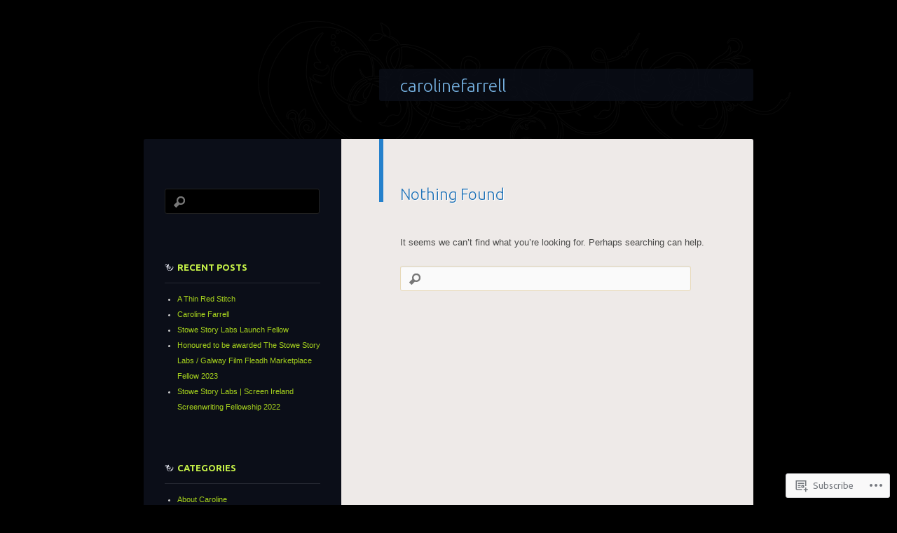

--- FILE ---
content_type: text/html; charset=UTF-8
request_url: https://carolinefarrellwriter.com/tag/arnold-thomas-fanning/
body_size: 19466
content:
<!DOCTYPE html>
<!--[if IE 8]>
<html id="ie8" lang="en">
<![endif]-->
<!--[if !(IE 8)]><!-->
<html lang="en">
<!--<![endif]-->
<head>
<meta charset="UTF-8" />
<title>Arnold Thomas Fanning | carolinefarrell</title>
<link rel="profile" href="http://gmpg.org/xfn/11" />
<link rel="pingback" href="https://carolinefarrellwriter.com/xmlrpc.php" />
<!--[if lt IE 9]>
<script src="https://s0.wp.com/wp-content/themes/pub/dusk-to-dawn/js/html5.js?m=1318278452i" type="text/javascript"></script>
<![endif]-->
<meta name='robots' content='max-image-preview:large' />
<meta name="p:domain_verify" content="https://www.pinterest.com/farrellcaroline/" />

<!-- Async WordPress.com Remote Login -->
<script id="wpcom_remote_login_js">
var wpcom_remote_login_extra_auth = '';
function wpcom_remote_login_remove_dom_node_id( element_id ) {
	var dom_node = document.getElementById( element_id );
	if ( dom_node ) { dom_node.parentNode.removeChild( dom_node ); }
}
function wpcom_remote_login_remove_dom_node_classes( class_name ) {
	var dom_nodes = document.querySelectorAll( '.' + class_name );
	for ( var i = 0; i < dom_nodes.length; i++ ) {
		dom_nodes[ i ].parentNode.removeChild( dom_nodes[ i ] );
	}
}
function wpcom_remote_login_final_cleanup() {
	wpcom_remote_login_remove_dom_node_classes( "wpcom_remote_login_msg" );
	wpcom_remote_login_remove_dom_node_id( "wpcom_remote_login_key" );
	wpcom_remote_login_remove_dom_node_id( "wpcom_remote_login_validate" );
	wpcom_remote_login_remove_dom_node_id( "wpcom_remote_login_js" );
	wpcom_remote_login_remove_dom_node_id( "wpcom_request_access_iframe" );
	wpcom_remote_login_remove_dom_node_id( "wpcom_request_access_styles" );
}

// Watch for messages back from the remote login
window.addEventListener( "message", function( e ) {
	if ( e.origin === "https://r-login.wordpress.com" ) {
		var data = {};
		try {
			data = JSON.parse( e.data );
		} catch( e ) {
			wpcom_remote_login_final_cleanup();
			return;
		}

		if ( data.msg === 'LOGIN' ) {
			// Clean up the login check iframe
			wpcom_remote_login_remove_dom_node_id( "wpcom_remote_login_key" );

			var id_regex = new RegExp( /^[0-9]+$/ );
			var token_regex = new RegExp( /^.*|.*|.*$/ );
			if (
				token_regex.test( data.token )
				&& id_regex.test( data.wpcomid )
			) {
				// We have everything we need to ask for a login
				var script = document.createElement( "script" );
				script.setAttribute( "id", "wpcom_remote_login_validate" );
				script.src = '/remote-login.php?wpcom_remote_login=validate'
					+ '&wpcomid=' + data.wpcomid
					+ '&token=' + encodeURIComponent( data.token )
					+ '&host=' + window.location.protocol
					+ '//' + window.location.hostname
					+ '&postid='
					+ '&is_singular=';
				document.body.appendChild( script );
			}

			return;
		}

		// Safari ITP, not logged in, so redirect
		if ( data.msg === 'LOGIN-REDIRECT' ) {
			window.location = 'https://wordpress.com/log-in?redirect_to=' + window.location.href;
			return;
		}

		// Safari ITP, storage access failed, remove the request
		if ( data.msg === 'LOGIN-REMOVE' ) {
			var css_zap = 'html { -webkit-transition: margin-top 1s; transition: margin-top 1s; } /* 9001 */ html { margin-top: 0 !important; } * html body { margin-top: 0 !important; } @media screen and ( max-width: 782px ) { html { margin-top: 0 !important; } * html body { margin-top: 0 !important; } }';
			var style_zap = document.createElement( 'style' );
			style_zap.type = 'text/css';
			style_zap.appendChild( document.createTextNode( css_zap ) );
			document.body.appendChild( style_zap );

			var e = document.getElementById( 'wpcom_request_access_iframe' );
			e.parentNode.removeChild( e );

			document.cookie = 'wordpress_com_login_access=denied; path=/; max-age=31536000';

			return;
		}

		// Safari ITP
		if ( data.msg === 'REQUEST_ACCESS' ) {
			console.log( 'request access: safari' );

			// Check ITP iframe enable/disable knob
			if ( wpcom_remote_login_extra_auth !== 'safari_itp_iframe' ) {
				return;
			}

			// If we are in a "private window" there is no ITP.
			var private_window = false;
			try {
				var opendb = window.openDatabase( null, null, null, null );
			} catch( e ) {
				private_window = true;
			}

			if ( private_window ) {
				console.log( 'private window' );
				return;
			}

			var iframe = document.createElement( 'iframe' );
			iframe.id = 'wpcom_request_access_iframe';
			iframe.setAttribute( 'scrolling', 'no' );
			iframe.setAttribute( 'sandbox', 'allow-storage-access-by-user-activation allow-scripts allow-same-origin allow-top-navigation-by-user-activation' );
			iframe.src = 'https://r-login.wordpress.com/remote-login.php?wpcom_remote_login=request_access&origin=' + encodeURIComponent( data.origin ) + '&wpcomid=' + encodeURIComponent( data.wpcomid );

			var css = 'html { -webkit-transition: margin-top 1s; transition: margin-top 1s; } /* 9001 */ html { margin-top: 46px !important; } * html body { margin-top: 46px !important; } @media screen and ( max-width: 660px ) { html { margin-top: 71px !important; } * html body { margin-top: 71px !important; } #wpcom_request_access_iframe { display: block; height: 71px !important; } } #wpcom_request_access_iframe { border: 0px; height: 46px; position: fixed; top: 0; left: 0; width: 100%; min-width: 100%; z-index: 99999; background: #23282d; } ';

			var style = document.createElement( 'style' );
			style.type = 'text/css';
			style.id = 'wpcom_request_access_styles';
			style.appendChild( document.createTextNode( css ) );
			document.body.appendChild( style );

			document.body.appendChild( iframe );
		}

		if ( data.msg === 'DONE' ) {
			wpcom_remote_login_final_cleanup();
		}
	}
}, false );

// Inject the remote login iframe after the page has had a chance to load
// more critical resources
window.addEventListener( "DOMContentLoaded", function( e ) {
	var iframe = document.createElement( "iframe" );
	iframe.style.display = "none";
	iframe.setAttribute( "scrolling", "no" );
	iframe.setAttribute( "id", "wpcom_remote_login_key" );
	iframe.src = "https://r-login.wordpress.com/remote-login.php"
		+ "?wpcom_remote_login=key"
		+ "&origin=aHR0cHM6Ly9jYXJvbGluZWZhcnJlbGx3cml0ZXIuY29t"
		+ "&wpcomid=29610557"
		+ "&time=" + Math.floor( Date.now() / 1000 );
	document.body.appendChild( iframe );
}, false );
</script>
<link rel='dns-prefetch' href='//s0.wp.com' />
<link rel='dns-prefetch' href='//fonts-api.wp.com' />
<link rel="alternate" type="application/rss+xml" title="carolinefarrell &raquo; Feed" href="https://carolinefarrellwriter.com/feed/" />
<link rel="alternate" type="application/rss+xml" title="carolinefarrell &raquo; Comments Feed" href="https://carolinefarrellwriter.com/comments/feed/" />
<link rel="alternate" type="application/rss+xml" title="carolinefarrell &raquo; Arnold Thomas Fanning Tag Feed" href="https://carolinefarrellwriter.com/tag/arnold-thomas-fanning/feed/" />
	<script type="text/javascript">
		/* <![CDATA[ */
		function addLoadEvent(func) {
			var oldonload = window.onload;
			if (typeof window.onload != 'function') {
				window.onload = func;
			} else {
				window.onload = function () {
					oldonload();
					func();
				}
			}
		}
		/* ]]> */
	</script>
	<link crossorigin='anonymous' rel='stylesheet' id='all-css-0-1' href='/wp-content/mu-plugins/likes/jetpack-likes.css?m=1743883414i&cssminify=yes' type='text/css' media='all' />
<style id='wp-emoji-styles-inline-css'>

	img.wp-smiley, img.emoji {
		display: inline !important;
		border: none !important;
		box-shadow: none !important;
		height: 1em !important;
		width: 1em !important;
		margin: 0 0.07em !important;
		vertical-align: -0.1em !important;
		background: none !important;
		padding: 0 !important;
	}
/*# sourceURL=wp-emoji-styles-inline-css */
</style>
<link crossorigin='anonymous' rel='stylesheet' id='all-css-2-1' href='/wp-content/plugins/gutenberg-core/v22.4.2/build/styles/block-library/style.min.css?m=1769608164i&cssminify=yes' type='text/css' media='all' />
<style id='wp-block-library-inline-css'>
.has-text-align-justify {
	text-align:justify;
}
.has-text-align-justify{text-align:justify;}

/*# sourceURL=wp-block-library-inline-css */
</style><style id='global-styles-inline-css'>
:root{--wp--preset--aspect-ratio--square: 1;--wp--preset--aspect-ratio--4-3: 4/3;--wp--preset--aspect-ratio--3-4: 3/4;--wp--preset--aspect-ratio--3-2: 3/2;--wp--preset--aspect-ratio--2-3: 2/3;--wp--preset--aspect-ratio--16-9: 16/9;--wp--preset--aspect-ratio--9-16: 9/16;--wp--preset--color--black: #000000;--wp--preset--color--cyan-bluish-gray: #abb8c3;--wp--preset--color--white: #ffffff;--wp--preset--color--pale-pink: #f78da7;--wp--preset--color--vivid-red: #cf2e2e;--wp--preset--color--luminous-vivid-orange: #ff6900;--wp--preset--color--luminous-vivid-amber: #fcb900;--wp--preset--color--light-green-cyan: #7bdcb5;--wp--preset--color--vivid-green-cyan: #00d084;--wp--preset--color--pale-cyan-blue: #8ed1fc;--wp--preset--color--vivid-cyan-blue: #0693e3;--wp--preset--color--vivid-purple: #9b51e0;--wp--preset--gradient--vivid-cyan-blue-to-vivid-purple: linear-gradient(135deg,rgb(6,147,227) 0%,rgb(155,81,224) 100%);--wp--preset--gradient--light-green-cyan-to-vivid-green-cyan: linear-gradient(135deg,rgb(122,220,180) 0%,rgb(0,208,130) 100%);--wp--preset--gradient--luminous-vivid-amber-to-luminous-vivid-orange: linear-gradient(135deg,rgb(252,185,0) 0%,rgb(255,105,0) 100%);--wp--preset--gradient--luminous-vivid-orange-to-vivid-red: linear-gradient(135deg,rgb(255,105,0) 0%,rgb(207,46,46) 100%);--wp--preset--gradient--very-light-gray-to-cyan-bluish-gray: linear-gradient(135deg,rgb(238,238,238) 0%,rgb(169,184,195) 100%);--wp--preset--gradient--cool-to-warm-spectrum: linear-gradient(135deg,rgb(74,234,220) 0%,rgb(151,120,209) 20%,rgb(207,42,186) 40%,rgb(238,44,130) 60%,rgb(251,105,98) 80%,rgb(254,248,76) 100%);--wp--preset--gradient--blush-light-purple: linear-gradient(135deg,rgb(255,206,236) 0%,rgb(152,150,240) 100%);--wp--preset--gradient--blush-bordeaux: linear-gradient(135deg,rgb(254,205,165) 0%,rgb(254,45,45) 50%,rgb(107,0,62) 100%);--wp--preset--gradient--luminous-dusk: linear-gradient(135deg,rgb(255,203,112) 0%,rgb(199,81,192) 50%,rgb(65,88,208) 100%);--wp--preset--gradient--pale-ocean: linear-gradient(135deg,rgb(255,245,203) 0%,rgb(182,227,212) 50%,rgb(51,167,181) 100%);--wp--preset--gradient--electric-grass: linear-gradient(135deg,rgb(202,248,128) 0%,rgb(113,206,126) 100%);--wp--preset--gradient--midnight: linear-gradient(135deg,rgb(2,3,129) 0%,rgb(40,116,252) 100%);--wp--preset--font-size--small: 13px;--wp--preset--font-size--medium: 20px;--wp--preset--font-size--large: 36px;--wp--preset--font-size--x-large: 42px;--wp--preset--font-family--albert-sans: 'Albert Sans', sans-serif;--wp--preset--font-family--alegreya: Alegreya, serif;--wp--preset--font-family--arvo: Arvo, serif;--wp--preset--font-family--bodoni-moda: 'Bodoni Moda', serif;--wp--preset--font-family--bricolage-grotesque: 'Bricolage Grotesque', sans-serif;--wp--preset--font-family--cabin: Cabin, sans-serif;--wp--preset--font-family--chivo: Chivo, sans-serif;--wp--preset--font-family--commissioner: Commissioner, sans-serif;--wp--preset--font-family--cormorant: Cormorant, serif;--wp--preset--font-family--courier-prime: 'Courier Prime', monospace;--wp--preset--font-family--crimson-pro: 'Crimson Pro', serif;--wp--preset--font-family--dm-mono: 'DM Mono', monospace;--wp--preset--font-family--dm-sans: 'DM Sans', sans-serif;--wp--preset--font-family--dm-serif-display: 'DM Serif Display', serif;--wp--preset--font-family--domine: Domine, serif;--wp--preset--font-family--eb-garamond: 'EB Garamond', serif;--wp--preset--font-family--epilogue: Epilogue, sans-serif;--wp--preset--font-family--fahkwang: Fahkwang, sans-serif;--wp--preset--font-family--figtree: Figtree, sans-serif;--wp--preset--font-family--fira-sans: 'Fira Sans', sans-serif;--wp--preset--font-family--fjalla-one: 'Fjalla One', sans-serif;--wp--preset--font-family--fraunces: Fraunces, serif;--wp--preset--font-family--gabarito: Gabarito, system-ui;--wp--preset--font-family--ibm-plex-mono: 'IBM Plex Mono', monospace;--wp--preset--font-family--ibm-plex-sans: 'IBM Plex Sans', sans-serif;--wp--preset--font-family--ibarra-real-nova: 'Ibarra Real Nova', serif;--wp--preset--font-family--instrument-serif: 'Instrument Serif', serif;--wp--preset--font-family--inter: Inter, sans-serif;--wp--preset--font-family--josefin-sans: 'Josefin Sans', sans-serif;--wp--preset--font-family--jost: Jost, sans-serif;--wp--preset--font-family--libre-baskerville: 'Libre Baskerville', serif;--wp--preset--font-family--libre-franklin: 'Libre Franklin', sans-serif;--wp--preset--font-family--literata: Literata, serif;--wp--preset--font-family--lora: Lora, serif;--wp--preset--font-family--merriweather: Merriweather, serif;--wp--preset--font-family--montserrat: Montserrat, sans-serif;--wp--preset--font-family--newsreader: Newsreader, serif;--wp--preset--font-family--noto-sans-mono: 'Noto Sans Mono', sans-serif;--wp--preset--font-family--nunito: Nunito, sans-serif;--wp--preset--font-family--open-sans: 'Open Sans', sans-serif;--wp--preset--font-family--overpass: Overpass, sans-serif;--wp--preset--font-family--pt-serif: 'PT Serif', serif;--wp--preset--font-family--petrona: Petrona, serif;--wp--preset--font-family--piazzolla: Piazzolla, serif;--wp--preset--font-family--playfair-display: 'Playfair Display', serif;--wp--preset--font-family--plus-jakarta-sans: 'Plus Jakarta Sans', sans-serif;--wp--preset--font-family--poppins: Poppins, sans-serif;--wp--preset--font-family--raleway: Raleway, sans-serif;--wp--preset--font-family--roboto: Roboto, sans-serif;--wp--preset--font-family--roboto-slab: 'Roboto Slab', serif;--wp--preset--font-family--rubik: Rubik, sans-serif;--wp--preset--font-family--rufina: Rufina, serif;--wp--preset--font-family--sora: Sora, sans-serif;--wp--preset--font-family--source-sans-3: 'Source Sans 3', sans-serif;--wp--preset--font-family--source-serif-4: 'Source Serif 4', serif;--wp--preset--font-family--space-mono: 'Space Mono', monospace;--wp--preset--font-family--syne: Syne, sans-serif;--wp--preset--font-family--texturina: Texturina, serif;--wp--preset--font-family--urbanist: Urbanist, sans-serif;--wp--preset--font-family--work-sans: 'Work Sans', sans-serif;--wp--preset--spacing--20: 0.44rem;--wp--preset--spacing--30: 0.67rem;--wp--preset--spacing--40: 1rem;--wp--preset--spacing--50: 1.5rem;--wp--preset--spacing--60: 2.25rem;--wp--preset--spacing--70: 3.38rem;--wp--preset--spacing--80: 5.06rem;--wp--preset--shadow--natural: 6px 6px 9px rgba(0, 0, 0, 0.2);--wp--preset--shadow--deep: 12px 12px 50px rgba(0, 0, 0, 0.4);--wp--preset--shadow--sharp: 6px 6px 0px rgba(0, 0, 0, 0.2);--wp--preset--shadow--outlined: 6px 6px 0px -3px rgb(255, 255, 255), 6px 6px rgb(0, 0, 0);--wp--preset--shadow--crisp: 6px 6px 0px rgb(0, 0, 0);}:where(body) { margin: 0; }:where(.is-layout-flex){gap: 0.5em;}:where(.is-layout-grid){gap: 0.5em;}body .is-layout-flex{display: flex;}.is-layout-flex{flex-wrap: wrap;align-items: center;}.is-layout-flex > :is(*, div){margin: 0;}body .is-layout-grid{display: grid;}.is-layout-grid > :is(*, div){margin: 0;}body{padding-top: 0px;padding-right: 0px;padding-bottom: 0px;padding-left: 0px;}:root :where(.wp-element-button, .wp-block-button__link){background-color: #32373c;border-width: 0;color: #fff;font-family: inherit;font-size: inherit;font-style: inherit;font-weight: inherit;letter-spacing: inherit;line-height: inherit;padding-top: calc(0.667em + 2px);padding-right: calc(1.333em + 2px);padding-bottom: calc(0.667em + 2px);padding-left: calc(1.333em + 2px);text-decoration: none;text-transform: inherit;}.has-black-color{color: var(--wp--preset--color--black) !important;}.has-cyan-bluish-gray-color{color: var(--wp--preset--color--cyan-bluish-gray) !important;}.has-white-color{color: var(--wp--preset--color--white) !important;}.has-pale-pink-color{color: var(--wp--preset--color--pale-pink) !important;}.has-vivid-red-color{color: var(--wp--preset--color--vivid-red) !important;}.has-luminous-vivid-orange-color{color: var(--wp--preset--color--luminous-vivid-orange) !important;}.has-luminous-vivid-amber-color{color: var(--wp--preset--color--luminous-vivid-amber) !important;}.has-light-green-cyan-color{color: var(--wp--preset--color--light-green-cyan) !important;}.has-vivid-green-cyan-color{color: var(--wp--preset--color--vivid-green-cyan) !important;}.has-pale-cyan-blue-color{color: var(--wp--preset--color--pale-cyan-blue) !important;}.has-vivid-cyan-blue-color{color: var(--wp--preset--color--vivid-cyan-blue) !important;}.has-vivid-purple-color{color: var(--wp--preset--color--vivid-purple) !important;}.has-black-background-color{background-color: var(--wp--preset--color--black) !important;}.has-cyan-bluish-gray-background-color{background-color: var(--wp--preset--color--cyan-bluish-gray) !important;}.has-white-background-color{background-color: var(--wp--preset--color--white) !important;}.has-pale-pink-background-color{background-color: var(--wp--preset--color--pale-pink) !important;}.has-vivid-red-background-color{background-color: var(--wp--preset--color--vivid-red) !important;}.has-luminous-vivid-orange-background-color{background-color: var(--wp--preset--color--luminous-vivid-orange) !important;}.has-luminous-vivid-amber-background-color{background-color: var(--wp--preset--color--luminous-vivid-amber) !important;}.has-light-green-cyan-background-color{background-color: var(--wp--preset--color--light-green-cyan) !important;}.has-vivid-green-cyan-background-color{background-color: var(--wp--preset--color--vivid-green-cyan) !important;}.has-pale-cyan-blue-background-color{background-color: var(--wp--preset--color--pale-cyan-blue) !important;}.has-vivid-cyan-blue-background-color{background-color: var(--wp--preset--color--vivid-cyan-blue) !important;}.has-vivid-purple-background-color{background-color: var(--wp--preset--color--vivid-purple) !important;}.has-black-border-color{border-color: var(--wp--preset--color--black) !important;}.has-cyan-bluish-gray-border-color{border-color: var(--wp--preset--color--cyan-bluish-gray) !important;}.has-white-border-color{border-color: var(--wp--preset--color--white) !important;}.has-pale-pink-border-color{border-color: var(--wp--preset--color--pale-pink) !important;}.has-vivid-red-border-color{border-color: var(--wp--preset--color--vivid-red) !important;}.has-luminous-vivid-orange-border-color{border-color: var(--wp--preset--color--luminous-vivid-orange) !important;}.has-luminous-vivid-amber-border-color{border-color: var(--wp--preset--color--luminous-vivid-amber) !important;}.has-light-green-cyan-border-color{border-color: var(--wp--preset--color--light-green-cyan) !important;}.has-vivid-green-cyan-border-color{border-color: var(--wp--preset--color--vivid-green-cyan) !important;}.has-pale-cyan-blue-border-color{border-color: var(--wp--preset--color--pale-cyan-blue) !important;}.has-vivid-cyan-blue-border-color{border-color: var(--wp--preset--color--vivid-cyan-blue) !important;}.has-vivid-purple-border-color{border-color: var(--wp--preset--color--vivid-purple) !important;}.has-vivid-cyan-blue-to-vivid-purple-gradient-background{background: var(--wp--preset--gradient--vivid-cyan-blue-to-vivid-purple) !important;}.has-light-green-cyan-to-vivid-green-cyan-gradient-background{background: var(--wp--preset--gradient--light-green-cyan-to-vivid-green-cyan) !important;}.has-luminous-vivid-amber-to-luminous-vivid-orange-gradient-background{background: var(--wp--preset--gradient--luminous-vivid-amber-to-luminous-vivid-orange) !important;}.has-luminous-vivid-orange-to-vivid-red-gradient-background{background: var(--wp--preset--gradient--luminous-vivid-orange-to-vivid-red) !important;}.has-very-light-gray-to-cyan-bluish-gray-gradient-background{background: var(--wp--preset--gradient--very-light-gray-to-cyan-bluish-gray) !important;}.has-cool-to-warm-spectrum-gradient-background{background: var(--wp--preset--gradient--cool-to-warm-spectrum) !important;}.has-blush-light-purple-gradient-background{background: var(--wp--preset--gradient--blush-light-purple) !important;}.has-blush-bordeaux-gradient-background{background: var(--wp--preset--gradient--blush-bordeaux) !important;}.has-luminous-dusk-gradient-background{background: var(--wp--preset--gradient--luminous-dusk) !important;}.has-pale-ocean-gradient-background{background: var(--wp--preset--gradient--pale-ocean) !important;}.has-electric-grass-gradient-background{background: var(--wp--preset--gradient--electric-grass) !important;}.has-midnight-gradient-background{background: var(--wp--preset--gradient--midnight) !important;}.has-small-font-size{font-size: var(--wp--preset--font-size--small) !important;}.has-medium-font-size{font-size: var(--wp--preset--font-size--medium) !important;}.has-large-font-size{font-size: var(--wp--preset--font-size--large) !important;}.has-x-large-font-size{font-size: var(--wp--preset--font-size--x-large) !important;}.has-albert-sans-font-family{font-family: var(--wp--preset--font-family--albert-sans) !important;}.has-alegreya-font-family{font-family: var(--wp--preset--font-family--alegreya) !important;}.has-arvo-font-family{font-family: var(--wp--preset--font-family--arvo) !important;}.has-bodoni-moda-font-family{font-family: var(--wp--preset--font-family--bodoni-moda) !important;}.has-bricolage-grotesque-font-family{font-family: var(--wp--preset--font-family--bricolage-grotesque) !important;}.has-cabin-font-family{font-family: var(--wp--preset--font-family--cabin) !important;}.has-chivo-font-family{font-family: var(--wp--preset--font-family--chivo) !important;}.has-commissioner-font-family{font-family: var(--wp--preset--font-family--commissioner) !important;}.has-cormorant-font-family{font-family: var(--wp--preset--font-family--cormorant) !important;}.has-courier-prime-font-family{font-family: var(--wp--preset--font-family--courier-prime) !important;}.has-crimson-pro-font-family{font-family: var(--wp--preset--font-family--crimson-pro) !important;}.has-dm-mono-font-family{font-family: var(--wp--preset--font-family--dm-mono) !important;}.has-dm-sans-font-family{font-family: var(--wp--preset--font-family--dm-sans) !important;}.has-dm-serif-display-font-family{font-family: var(--wp--preset--font-family--dm-serif-display) !important;}.has-domine-font-family{font-family: var(--wp--preset--font-family--domine) !important;}.has-eb-garamond-font-family{font-family: var(--wp--preset--font-family--eb-garamond) !important;}.has-epilogue-font-family{font-family: var(--wp--preset--font-family--epilogue) !important;}.has-fahkwang-font-family{font-family: var(--wp--preset--font-family--fahkwang) !important;}.has-figtree-font-family{font-family: var(--wp--preset--font-family--figtree) !important;}.has-fira-sans-font-family{font-family: var(--wp--preset--font-family--fira-sans) !important;}.has-fjalla-one-font-family{font-family: var(--wp--preset--font-family--fjalla-one) !important;}.has-fraunces-font-family{font-family: var(--wp--preset--font-family--fraunces) !important;}.has-gabarito-font-family{font-family: var(--wp--preset--font-family--gabarito) !important;}.has-ibm-plex-mono-font-family{font-family: var(--wp--preset--font-family--ibm-plex-mono) !important;}.has-ibm-plex-sans-font-family{font-family: var(--wp--preset--font-family--ibm-plex-sans) !important;}.has-ibarra-real-nova-font-family{font-family: var(--wp--preset--font-family--ibarra-real-nova) !important;}.has-instrument-serif-font-family{font-family: var(--wp--preset--font-family--instrument-serif) !important;}.has-inter-font-family{font-family: var(--wp--preset--font-family--inter) !important;}.has-josefin-sans-font-family{font-family: var(--wp--preset--font-family--josefin-sans) !important;}.has-jost-font-family{font-family: var(--wp--preset--font-family--jost) !important;}.has-libre-baskerville-font-family{font-family: var(--wp--preset--font-family--libre-baskerville) !important;}.has-libre-franklin-font-family{font-family: var(--wp--preset--font-family--libre-franklin) !important;}.has-literata-font-family{font-family: var(--wp--preset--font-family--literata) !important;}.has-lora-font-family{font-family: var(--wp--preset--font-family--lora) !important;}.has-merriweather-font-family{font-family: var(--wp--preset--font-family--merriweather) !important;}.has-montserrat-font-family{font-family: var(--wp--preset--font-family--montserrat) !important;}.has-newsreader-font-family{font-family: var(--wp--preset--font-family--newsreader) !important;}.has-noto-sans-mono-font-family{font-family: var(--wp--preset--font-family--noto-sans-mono) !important;}.has-nunito-font-family{font-family: var(--wp--preset--font-family--nunito) !important;}.has-open-sans-font-family{font-family: var(--wp--preset--font-family--open-sans) !important;}.has-overpass-font-family{font-family: var(--wp--preset--font-family--overpass) !important;}.has-pt-serif-font-family{font-family: var(--wp--preset--font-family--pt-serif) !important;}.has-petrona-font-family{font-family: var(--wp--preset--font-family--petrona) !important;}.has-piazzolla-font-family{font-family: var(--wp--preset--font-family--piazzolla) !important;}.has-playfair-display-font-family{font-family: var(--wp--preset--font-family--playfair-display) !important;}.has-plus-jakarta-sans-font-family{font-family: var(--wp--preset--font-family--plus-jakarta-sans) !important;}.has-poppins-font-family{font-family: var(--wp--preset--font-family--poppins) !important;}.has-raleway-font-family{font-family: var(--wp--preset--font-family--raleway) !important;}.has-roboto-font-family{font-family: var(--wp--preset--font-family--roboto) !important;}.has-roboto-slab-font-family{font-family: var(--wp--preset--font-family--roboto-slab) !important;}.has-rubik-font-family{font-family: var(--wp--preset--font-family--rubik) !important;}.has-rufina-font-family{font-family: var(--wp--preset--font-family--rufina) !important;}.has-sora-font-family{font-family: var(--wp--preset--font-family--sora) !important;}.has-source-sans-3-font-family{font-family: var(--wp--preset--font-family--source-sans-3) !important;}.has-source-serif-4-font-family{font-family: var(--wp--preset--font-family--source-serif-4) !important;}.has-space-mono-font-family{font-family: var(--wp--preset--font-family--space-mono) !important;}.has-syne-font-family{font-family: var(--wp--preset--font-family--syne) !important;}.has-texturina-font-family{font-family: var(--wp--preset--font-family--texturina) !important;}.has-urbanist-font-family{font-family: var(--wp--preset--font-family--urbanist) !important;}.has-work-sans-font-family{font-family: var(--wp--preset--font-family--work-sans) !important;}
/*# sourceURL=global-styles-inline-css */
</style>

<style id='classic-theme-styles-inline-css'>
.wp-block-button__link{background-color:#32373c;border-radius:9999px;box-shadow:none;color:#fff;font-size:1.125em;padding:calc(.667em + 2px) calc(1.333em + 2px);text-decoration:none}.wp-block-file__button{background:#32373c;color:#fff}.wp-block-accordion-heading{margin:0}.wp-block-accordion-heading__toggle{background-color:inherit!important;color:inherit!important}.wp-block-accordion-heading__toggle:not(:focus-visible){outline:none}.wp-block-accordion-heading__toggle:focus,.wp-block-accordion-heading__toggle:hover{background-color:inherit!important;border:none;box-shadow:none;color:inherit;padding:var(--wp--preset--spacing--20,1em) 0;text-decoration:none}.wp-block-accordion-heading__toggle:focus-visible{outline:auto;outline-offset:0}
/*# sourceURL=/wp-content/plugins/gutenberg-core/v22.4.2/build/styles/block-library/classic.min.css */
</style>
<link crossorigin='anonymous' rel='stylesheet' id='all-css-4-1' href='/_static/??-eJx9jtsKwjAQRH/IzZK2eHkQv6VJFo3NJqGbtPj3RoQqCL7Mw3DOMLhmsCkWigVzqFcfBW0yIdlJsFP6qDSI5xwIZlrUgM5L2QiQ8gikrMgOv4a4wmdrptZzHsuLYHJ+pEDcsH/ampsDxuSZRKAl+8pQbk2UH+9dY64GXZUJSgI3rhG3cxc+68Og96e+77v7E8CqWO0=&cssminify=yes' type='text/css' media='all' />
<link rel='stylesheet' id='ubuntu-css' href='https://fonts-api.wp.com/css?family=Ubuntu%3A300%2C400%2C700&#038;ver=6.9-RC2-61304' media='all' />
<link crossorigin='anonymous' rel='stylesheet' id='all-css-6-1' href='/_static/??-eJzTLy/QTc7PK0nNK9HPLdUtyClNz8wr1i9KTcrJTwcy0/WTi5G5ekCujj52Temp+bo5+cmJJZn5eSgc3bScxMwikFb7XFtDE1NLExMLc0OTLACohS2q&cssminify=yes' type='text/css' media='all' />
<link crossorigin='anonymous' rel='stylesheet' id='print-css-7-1' href='/wp-content/mu-plugins/global-print/global-print.css?m=1465851035i&cssminify=yes' type='text/css' media='print' />
<style id='jetpack-global-styles-frontend-style-inline-css'>
:root { --font-headings: unset; --font-base: unset; --font-headings-default: -apple-system,BlinkMacSystemFont,"Segoe UI",Roboto,Oxygen-Sans,Ubuntu,Cantarell,"Helvetica Neue",sans-serif; --font-base-default: -apple-system,BlinkMacSystemFont,"Segoe UI",Roboto,Oxygen-Sans,Ubuntu,Cantarell,"Helvetica Neue",sans-serif;}
/*# sourceURL=jetpack-global-styles-frontend-style-inline-css */
</style>
<link crossorigin='anonymous' rel='stylesheet' id='all-css-10-1' href='/_static/??-eJyNjcEKwjAQRH/IuFQj9SJ+isRsSLZusqWbUPx7W+lFBPEyzMDMPJhH46XUUCrkZkZukYrCEOro/GPLkEVWwcZBQZObAjrE59tSiXuvuoP/n25UPKh4cmxYouhH+HqrKeSFmyxElrvjX7iZMIaqsFQ2b+JEaFxBw6R13V7zpetPx8PZ9p0dXpQMX7Y=&cssminify=yes' type='text/css' media='all' />
<script type="text/javascript" id="wpcom-actionbar-placeholder-js-extra">
/* <![CDATA[ */
var actionbardata = {"siteID":"29610557","postID":"0","siteURL":"https://carolinefarrellwriter.com","xhrURL":"https://carolinefarrellwriter.com/wp-admin/admin-ajax.php","nonce":"ed6cb78177","isLoggedIn":"","statusMessage":"","subsEmailDefault":"instantly","proxyScriptUrl":"https://s0.wp.com/wp-content/js/wpcom-proxy-request.js?m=1513050504i&amp;ver=20211021","i18n":{"followedText":"New posts from this site will now appear in your \u003Ca href=\"https://wordpress.com/reader\"\u003EReader\u003C/a\u003E","foldBar":"Collapse this bar","unfoldBar":"Expand this bar","shortLinkCopied":"Shortlink copied to clipboard."}};
//# sourceURL=wpcom-actionbar-placeholder-js-extra
/* ]]> */
</script>
<script type="text/javascript" id="jetpack-mu-wpcom-settings-js-before">
/* <![CDATA[ */
var JETPACK_MU_WPCOM_SETTINGS = {"assetsUrl":"https://s0.wp.com/wp-content/mu-plugins/jetpack-mu-wpcom-plugin/moon/jetpack_vendor/automattic/jetpack-mu-wpcom/src/build/"};
//# sourceURL=jetpack-mu-wpcom-settings-js-before
/* ]]> */
</script>
<script crossorigin='anonymous' type='text/javascript'  src='/_static/??/wp-content/js/rlt-proxy.js,/wp-content/themes/pub/dusk-to-dawn/js/audio.js?m=1720530689j'></script>
<script type="text/javascript" id="rlt-proxy-js-after">
/* <![CDATA[ */
	rltInitialize( {"token":null,"iframeOrigins":["https:\/\/widgets.wp.com"]} );
//# sourceURL=rlt-proxy-js-after
/* ]]> */
</script>
<link rel="EditURI" type="application/rsd+xml" title="RSD" href="https://carolinefarrell.wordpress.com/xmlrpc.php?rsd" />
<meta name="generator" content="WordPress.com" />

<!-- Jetpack Open Graph Tags -->
<meta property="og:type" content="website" />
<meta property="og:title" content="Arnold Thomas Fanning &#8211; carolinefarrell" />
<meta property="og:url" content="https://carolinefarrellwriter.com/tag/arnold-thomas-fanning/" />
<meta property="og:site_name" content="carolinefarrell" />
<meta property="og:image" content="https://carolinefarrellwriter.com/wp-content/uploads/2023/06/cropped-img_1123.jpg?w=200" />
<meta property="og:image:width" content="200" />
<meta property="og:image:height" content="200" />
<meta property="og:image:alt" content="" />
<meta property="og:locale" content="en_US" />
<meta name="twitter:site" content="@CarolineAuthor" />

<!-- End Jetpack Open Graph Tags -->
<link rel='openid.server' href='https://carolinefarrellwriter.com/?openidserver=1' />
<link rel='openid.delegate' href='https://carolinefarrellwriter.com/' />
<link rel="search" type="application/opensearchdescription+xml" href="https://carolinefarrellwriter.com/osd.xml" title="carolinefarrell" />
<link rel="search" type="application/opensearchdescription+xml" href="https://s1.wp.com/opensearch.xml" title="WordPress.com" />
<meta name="theme-color" content="#000000" />
		<style type="text/css">
			#super-super-wrapper {
				background: none;
				filter: progid:DXImageTransform.Microsoft.gradient(enabled=false);
			}
		</style>
			<style type="text/css">
			.recentcomments a {
				display: inline !important;
				padding: 0 !important;
				margin: 0 !important;
			}

			table.recentcommentsavatartop img.avatar, table.recentcommentsavatarend img.avatar {
				border: 0px;
				margin: 0;
			}

			table.recentcommentsavatartop a, table.recentcommentsavatarend a {
				border: 0px !important;
				background-color: transparent !important;
			}

			td.recentcommentsavatarend, td.recentcommentsavatartop {
				padding: 0px 0px 1px 0px;
				margin: 0px;
			}

			td.recentcommentstextend {
				border: none !important;
				padding: 0px 0px 2px 10px;
			}

			.rtl td.recentcommentstextend {
				padding: 0px 10px 2px 0px;
			}

			td.recentcommentstexttop {
				border: none;
				padding: 0px 0px 0px 10px;
			}

			.rtl td.recentcommentstexttop {
				padding: 0px 10px 0px 0px;
			}
		</style>
		<meta name="description" content="Posts about Arnold Thomas Fanning written by " />
<style type="text/css" id="custom-background-css">
body.custom-background { background-color: #000000; }
</style>
	<style type="text/css" id="custom-colors-css">#super-super-wrapper {
	background-image: none;
}
#comments .bypostauthor > .comment-body .comment-reply-link { color: #222;}
body, body.custom-background { background-color: #000000;}
.widget-title,.menu-title { color: #C5F048;}
.widget-title a { color: #C5F048;}
.widget_calendar #wp-calendar caption { color: #c5f048;}
#infinite-handle span { color: #C5F048;}
#content .nav-previous a, #content .nav-next a { color: #C5F048;}
a img { border-color: #effec7;}
hr { border-color: #effec7;}
#comments .bypostauthor > .comment-body { background-color: #effec7;}
#comments .bypostauthor > .comment-body { color: #405308;}
#access ul ul { background-color: #effec7;}
#access ul li:hover { background-color: #effec7;}
a { color: #5A7509;}
.widget-area a { color: #A6D21D;}
#access ul li:hover a { color: #3E5000;}
.comment .comment-meta a, .trackback .comment-meta a, .pingback .comment-meta a { color: #5A7509;}
#comments .bypostauthor > .comment-body a { color: #3E5000;}
.widget_flickr #flickr_badge_uber_wrapper a:hover,.widget_flickr #flickr_badge_uber_wrapper a:link,.widget_flickr #flickr_badge_uber_wrapper a:active,.widget_flickr #flickr_badge_uber_wrapper a:visited { color: #a6d21d;}
#site-title a { color: #75B0DF;}
.entry-title, .entry-title a { color: #1F72B7;}
.entry-title a:hover { color: #154974;}
.entry-header, .right-sidebar .entry-header { border-color: #2581cc;}
.page-title { color: #2581cc;}
#author-description h2 { color: #2581cc;}
.error404 .widget .widgettitle { color: #2581cc;}
#comments #comments-title { color: #2581cc;}
#respond #reply-title { color: #2581cc;}
</style>
<link rel="icon" href="https://carolinefarrellwriter.com/wp-content/uploads/2023/06/cropped-img_1123.jpg?w=32" sizes="32x32" />
<link rel="icon" href="https://carolinefarrellwriter.com/wp-content/uploads/2023/06/cropped-img_1123.jpg?w=192" sizes="192x192" />
<link rel="apple-touch-icon" href="https://carolinefarrellwriter.com/wp-content/uploads/2023/06/cropped-img_1123.jpg?w=180" />
<meta name="msapplication-TileImage" content="https://carolinefarrellwriter.com/wp-content/uploads/2023/06/cropped-img_1123.jpg?w=270" />
<link crossorigin='anonymous' rel='stylesheet' id='all-css-0-3' href='/wp-content/mu-plugins/jetpack-plugin/moon/_inc/build/subscriptions/subscriptions.min.css?m=1753976312i&cssminify=yes' type='text/css' media='all' />
</head>

<body class="archive tag tag-arnold-thomas-fanning tag-24197800 custom-background wp-theme-pubdusk-to-dawn customizer-styles-applied single-author left-sidebar sidebar-content jetpack-reblog-enabled custom-colors">
<div id="super-super-wrapper">
	<div id="super-wrapper">
		<div id="wrapper">
					<div id="page" class="hfeed">
				<header id="branding" role="banner">
					<hgroup>
						<h1 id="site-title"><a href="https://carolinefarrellwriter.com/" title="carolinefarrell" rel="home">carolinefarrell</a></h1>
						<h2 id="site-description"></h2>
					</hgroup>
				</header><!-- #branding -->

				<div id="main" class="clear-fix">
					
<section id="primary">
	<div id="content" class="clear-fix" role="main">

	
		<article id="post-0" class="post no-results not-found">
			<header class="entry-header">
				<h1 class="entry-title">Nothing Found</h1>
			</header><!-- .entry-header -->

			<div class="entry-content">
				<p>It seems we can&rsquo;t find what you&rsquo;re looking for. Perhaps searching can help.</p>
				<form role="search" method="get" id="searchform" class="searchform" action="https://carolinefarrellwriter.com/">
				<div>
					<label class="screen-reader-text" for="s">Search for:</label>
					<input type="text" value="" name="s" id="s" />
					<input type="submit" id="searchsubmit" value="Search" />
				</div>
			</form>			</div><!-- .entry-content -->
		</article><!-- #post-0 -->

	
	</div><!-- #content -->
</section><!-- #primary -->

<div id="secondary" class="widget-area" role="complementary">
	
	
	<aside id="search-2" class="widget widget_search"><form role="search" method="get" id="searchform" class="searchform" action="https://carolinefarrellwriter.com/">
				<div>
					<label class="screen-reader-text" for="s">Search for:</label>
					<input type="text" value="" name="s" id="s" />
					<input type="submit" id="searchsubmit" value="Search" />
				</div>
			</form></aside>
		<aside id="recent-posts-2" class="widget widget_recent_entries">
		<h1 class="widget-title">Recent Posts</h1>
		<ul>
											<li>
					<a href="https://carolinefarrellwriter.com/2025/01/27/a-thin-red-stitch/">A Thin Red&nbsp;Stitch</a>
									</li>
											<li>
					<a href="https://carolinefarrellwriter.com/2025/01/27/caroline-farrell/">Caroline Farrell</a>
									</li>
											<li>
					<a href="https://carolinefarrellwriter.com/2023/10/04/stowe-story-labs-launch-fellow/">Stowe Story Labs Launch&nbsp;Fellow</a>
									</li>
											<li>
					<a href="https://carolinefarrellwriter.com/2022/12/08/honoured-to-be-awarded-the-stowe-story-labs-galway-film-fleadh-marketplace-fellow-2023/">Honoured to be awarded The Stowe Story Labs / Galway Film Fleadh Marketplace Fellow&nbsp;2023</a>
									</li>
											<li>
					<a href="https://carolinefarrellwriter.com/2022/10/17/stowe-story-labs-screen-ireland-screenwriting-fellowship-2022/">Stowe Story Labs | Screen Ireland Screenwriting Fellowship&nbsp;2022</a>
									</li>
					</ul>

		</aside><aside id="categories-2" class="widget widget_categories"><h1 class="widget-title">Categories</h1>
			<ul>
					<li class="cat-item cat-item-58224248"><a href="https://carolinefarrellwriter.com/category/about-caroline/">About Caroline</a>
</li>
	<li class="cat-item cat-item-3722"><a href="https://carolinefarrellwriter.com/category/adam/">ADAM</a>
</li>
	<li class="cat-item cat-item-6758"><a href="https://carolinefarrellwriter.com/category/awards/">Awards</a>
</li>
	<li class="cat-item cat-item-924"><a href="https://carolinefarrellwriter.com/category/events/">Events</a>
</li>
	<li class="cat-item cat-item-49845239"><a href="https://carolinefarrellwriter.com/category/film-and-screenwriting/">Film and Screenwriting</a>
</li>
	<li class="cat-item cat-item-604364964"><a href="https://carolinefarrellwriter.com/category/framed-short-film/">FRAMED Short Film</a>
</li>
	<li class="cat-item cat-item-378965072"><a href="https://carolinefarrellwriter.com/category/in-ribbons-2/">IN RIBBONS</a>
</li>
	<li class="cat-item cat-item-7613581"><a href="https://carolinefarrellwriter.com/category/lady-beth/">Lady Beth</a>
</li>
	<li class="cat-item cat-item-69245658"><a href="https://carolinefarrellwriter.com/category/she-blogs-on/">She blogs on&#8230;</a>
</li>
	<li class="cat-item cat-item-546"><a href="https://carolinefarrellwriter.com/category/short-stories/">short stories</a>
</li>
			</ul>

			</aside><aside id="meta-2" class="widget widget_meta"><h1 class="widget-title">Meta</h1>
		<ul>
			<li><a class="click-register" href="https://wordpress.com/start?ref=wplogin">Create account</a></li>			<li><a href="https://carolinefarrell.wordpress.com/wp-login.php">Log in</a></li>
			<li><a href="https://carolinefarrellwriter.com/feed/">Entries feed</a></li>
			<li><a href="https://carolinefarrellwriter.com/comments/feed/">Comments feed</a></li>

			<li><a href="https://wordpress.com/" title="Powered by WordPress, state-of-the-art semantic personal publishing platform.">WordPress.com</a></li>
		</ul>

		</aside><aside id="blog_subscription-2" class="widget widget_blog_subscription jetpack_subscription_widget"><h1 class="widget-title"><label for="subscribe-field">Follow Blog via Email</label></h1>

			<div class="wp-block-jetpack-subscriptions__container">
			<form
				action="https://subscribe.wordpress.com"
				method="post"
				accept-charset="utf-8"
				data-blog="29610557"
				data-post_access_level="everybody"
				id="subscribe-blog"
			>
				<p>Enter your email address to follow this blog and receive notifications of new posts by email.</p>
				<p id="subscribe-email">
					<label
						id="subscribe-field-label"
						for="subscribe-field"
						class="screen-reader-text"
					>
						Email Address:					</label>

					<input
							type="email"
							name="email"
							autocomplete="email"
							
							style="width: 95%; padding: 1px 10px"
							placeholder="Email Address"
							value=""
							id="subscribe-field"
							required
						/>				</p>

				<p id="subscribe-submit"
									>
					<input type="hidden" name="action" value="subscribe"/>
					<input type="hidden" name="blog_id" value="29610557"/>
					<input type="hidden" name="source" value="https://carolinefarrellwriter.com/tag/arnold-thomas-fanning/"/>
					<input type="hidden" name="sub-type" value="widget"/>
					<input type="hidden" name="redirect_fragment" value="subscribe-blog"/>
					<input type="hidden" id="_wpnonce" name="_wpnonce" value="afeb55a47a" />					<button type="submit"
													class="wp-block-button__link"
																	>
						Follow					</button>
				</p>
			</form>
						</div>
			
</aside><aside id="jetpack_my_community-2" class="widget widget_jetpack_my_community"><div class='widgets-multi-column-grid'><ul><li><a href="http://vasyaevdokimov98art.wordpress.com"><img referrerpolicy="no-referrer" alt='Unknown&#039;s avatar' src='https://2.gravatar.com/avatar/513a72e595ab55bbdb528dcb076271d6e0e8efae0f5b6b2c76ac4431cde050d4?s=48&#038;d=identicon&#038;r=G' srcset='https://2.gravatar.com/avatar/513a72e595ab55bbdb528dcb076271d6e0e8efae0f5b6b2c76ac4431cde050d4?s=48&#038;d=identicon&#038;r=G 1x, https://2.gravatar.com/avatar/513a72e595ab55bbdb528dcb076271d6e0e8efae0f5b6b2c76ac4431cde050d4?s=72&#038;d=identicon&#038;r=G 1.5x, https://2.gravatar.com/avatar/513a72e595ab55bbdb528dcb076271d6e0e8efae0f5b6b2c76ac4431cde050d4?s=96&#038;d=identicon&#038;r=G 2x, https://2.gravatar.com/avatar/513a72e595ab55bbdb528dcb076271d6e0e8efae0f5b6b2c76ac4431cde050d4?s=144&#038;d=identicon&#038;r=G 3x, https://2.gravatar.com/avatar/513a72e595ab55bbdb528dcb076271d6e0e8efae0f5b6b2c76ac4431cde050d4?s=192&#038;d=identicon&#038;r=G 4x' class='avatar avatar-48' height='48' width='48' loading='lazy' decoding='async' /></a></li><li><a href="http://readerviewsarchives.wordpress.com"><img referrerpolicy="no-referrer" alt='Unknown&#039;s avatar' src='https://0.gravatar.com/avatar/39aae8de96d86e7755b9b218ad88897f71fbb1a01a2bbab81eba8c5acd6722fc?s=48&#038;d=identicon&#038;r=G' srcset='https://0.gravatar.com/avatar/39aae8de96d86e7755b9b218ad88897f71fbb1a01a2bbab81eba8c5acd6722fc?s=48&#038;d=identicon&#038;r=G 1x, https://0.gravatar.com/avatar/39aae8de96d86e7755b9b218ad88897f71fbb1a01a2bbab81eba8c5acd6722fc?s=72&#038;d=identicon&#038;r=G 1.5x, https://0.gravatar.com/avatar/39aae8de96d86e7755b9b218ad88897f71fbb1a01a2bbab81eba8c5acd6722fc?s=96&#038;d=identicon&#038;r=G 2x, https://0.gravatar.com/avatar/39aae8de96d86e7755b9b218ad88897f71fbb1a01a2bbab81eba8c5acd6722fc?s=144&#038;d=identicon&#038;r=G 3x, https://0.gravatar.com/avatar/39aae8de96d86e7755b9b218ad88897f71fbb1a01a2bbab81eba8c5acd6722fc?s=192&#038;d=identicon&#038;r=G 4x' class='avatar avatar-48' height='48' width='48' loading='lazy' decoding='async' /></a></li><li><a href=''><img referrerpolicy="no-referrer" alt='Unknown&#039;s avatar' src='https://0.gravatar.com/avatar/f7419bdf6676c35dfb884c9a2b3409650e001f34f879ce8ae244225576b5946e?s=48&#038;d=identicon&#038;r=G' srcset='https://0.gravatar.com/avatar/f7419bdf6676c35dfb884c9a2b3409650e001f34f879ce8ae244225576b5946e?s=48&#038;d=identicon&#038;r=G 1x, https://0.gravatar.com/avatar/f7419bdf6676c35dfb884c9a2b3409650e001f34f879ce8ae244225576b5946e?s=72&#038;d=identicon&#038;r=G 1.5x, https://0.gravatar.com/avatar/f7419bdf6676c35dfb884c9a2b3409650e001f34f879ce8ae244225576b5946e?s=96&#038;d=identicon&#038;r=G 2x, https://0.gravatar.com/avatar/f7419bdf6676c35dfb884c9a2b3409650e001f34f879ce8ae244225576b5946e?s=144&#038;d=identicon&#038;r=G 3x, https://0.gravatar.com/avatar/f7419bdf6676c35dfb884c9a2b3409650e001f34f879ce8ae244225576b5946e?s=192&#038;d=identicon&#038;r=G 4x' class='avatar avatar-48' height='48' width='48' loading='lazy' decoding='async' /></a></li><li><a href="http://clairemca.wordpress.com"><img referrerpolicy="no-referrer" alt='Claire &#039;Word by Word&#039;&#039;s avatar' src='https://1.gravatar.com/avatar/158e50657d11f1a5f35c528e0d66e560617838a9bfbbaa0f250416f30b7c9c88?s=48&#038;d=identicon&#038;r=G' srcset='https://1.gravatar.com/avatar/158e50657d11f1a5f35c528e0d66e560617838a9bfbbaa0f250416f30b7c9c88?s=48&#038;d=identicon&#038;r=G 1x, https://1.gravatar.com/avatar/158e50657d11f1a5f35c528e0d66e560617838a9bfbbaa0f250416f30b7c9c88?s=72&#038;d=identicon&#038;r=G 1.5x, https://1.gravatar.com/avatar/158e50657d11f1a5f35c528e0d66e560617838a9bfbbaa0f250416f30b7c9c88?s=96&#038;d=identicon&#038;r=G 2x, https://1.gravatar.com/avatar/158e50657d11f1a5f35c528e0d66e560617838a9bfbbaa0f250416f30b7c9c88?s=144&#038;d=identicon&#038;r=G 3x, https://1.gravatar.com/avatar/158e50657d11f1a5f35c528e0d66e560617838a9bfbbaa0f250416f30b7c9c88?s=192&#038;d=identicon&#038;r=G 4x' class='avatar avatar-48' height='48' width='48' loading='lazy' decoding='async' /></a></li><li><a href=''><img referrerpolicy="no-referrer" alt='Unknown&#039;s avatar' src='https://2.gravatar.com/avatar/8ed1e0557423e730c72e74026b04edfff8acb060e428038c88f7dc9b0c9f1f91?s=48&#038;d=identicon&#038;r=G' srcset='https://2.gravatar.com/avatar/8ed1e0557423e730c72e74026b04edfff8acb060e428038c88f7dc9b0c9f1f91?s=48&#038;d=identicon&#038;r=G 1x, https://2.gravatar.com/avatar/8ed1e0557423e730c72e74026b04edfff8acb060e428038c88f7dc9b0c9f1f91?s=72&#038;d=identicon&#038;r=G 1.5x, https://2.gravatar.com/avatar/8ed1e0557423e730c72e74026b04edfff8acb060e428038c88f7dc9b0c9f1f91?s=96&#038;d=identicon&#038;r=G 2x, https://2.gravatar.com/avatar/8ed1e0557423e730c72e74026b04edfff8acb060e428038c88f7dc9b0c9f1f91?s=144&#038;d=identicon&#038;r=G 3x, https://2.gravatar.com/avatar/8ed1e0557423e730c72e74026b04edfff8acb060e428038c88f7dc9b0c9f1f91?s=192&#038;d=identicon&#038;r=G 4x' class='avatar avatar-48' height='48' width='48' loading='lazy' decoding='async' /></a></li><li><a href=""><img referrerpolicy="no-referrer" alt='Unknown&#039;s avatar' src='https://2.gravatar.com/avatar/5e0dc22f799305f1e7f196787ebecfc898b4ba5c29c333fcacae54da0783051d?s=48&#038;d=identicon&#038;r=G' srcset='https://2.gravatar.com/avatar/5e0dc22f799305f1e7f196787ebecfc898b4ba5c29c333fcacae54da0783051d?s=48&#038;d=identicon&#038;r=G 1x, https://2.gravatar.com/avatar/5e0dc22f799305f1e7f196787ebecfc898b4ba5c29c333fcacae54da0783051d?s=72&#038;d=identicon&#038;r=G 1.5x, https://2.gravatar.com/avatar/5e0dc22f799305f1e7f196787ebecfc898b4ba5c29c333fcacae54da0783051d?s=96&#038;d=identicon&#038;r=G 2x, https://2.gravatar.com/avatar/5e0dc22f799305f1e7f196787ebecfc898b4ba5c29c333fcacae54da0783051d?s=144&#038;d=identicon&#038;r=G 3x, https://2.gravatar.com/avatar/5e0dc22f799305f1e7f196787ebecfc898b4ba5c29c333fcacae54da0783051d?s=192&#038;d=identicon&#038;r=G 4x' class='avatar avatar-48' height='48' width='48' loading='lazy' decoding='async' /></a></li><li><a href="http://burkevirtualassistantagency.wordpress.com"><img referrerpolicy="no-referrer" alt='Unknown&#039;s avatar' src='https://0.gravatar.com/avatar/08dc31e26a75fcfa37a830a1c30624bbd06692abe5e461e942b01df625778ba4?s=48&#038;d=identicon&#038;r=G' srcset='https://0.gravatar.com/avatar/08dc31e26a75fcfa37a830a1c30624bbd06692abe5e461e942b01df625778ba4?s=48&#038;d=identicon&#038;r=G 1x, https://0.gravatar.com/avatar/08dc31e26a75fcfa37a830a1c30624bbd06692abe5e461e942b01df625778ba4?s=72&#038;d=identicon&#038;r=G 1.5x, https://0.gravatar.com/avatar/08dc31e26a75fcfa37a830a1c30624bbd06692abe5e461e942b01df625778ba4?s=96&#038;d=identicon&#038;r=G 2x, https://0.gravatar.com/avatar/08dc31e26a75fcfa37a830a1c30624bbd06692abe5e461e942b01df625778ba4?s=144&#038;d=identicon&#038;r=G 3x, https://0.gravatar.com/avatar/08dc31e26a75fcfa37a830a1c30624bbd06692abe5e461e942b01df625778ba4?s=192&#038;d=identicon&#038;r=G 4x' class='avatar avatar-48' height='48' width='48' loading='lazy' decoding='async' /></a></li><li><a href=""><img referrerpolicy="no-referrer" alt='Savannah Berger&#039;s avatar' src='https://2.gravatar.com/avatar/2beca00fbc962c29c9de3ab1124722d0db5e29d0438a3b7222d06d45c9159a32?s=48&#038;d=identicon&#038;r=G' srcset='https://2.gravatar.com/avatar/2beca00fbc962c29c9de3ab1124722d0db5e29d0438a3b7222d06d45c9159a32?s=48&#038;d=identicon&#038;r=G 1x, https://2.gravatar.com/avatar/2beca00fbc962c29c9de3ab1124722d0db5e29d0438a3b7222d06d45c9159a32?s=72&#038;d=identicon&#038;r=G 1.5x, https://2.gravatar.com/avatar/2beca00fbc962c29c9de3ab1124722d0db5e29d0438a3b7222d06d45c9159a32?s=96&#038;d=identicon&#038;r=G 2x, https://2.gravatar.com/avatar/2beca00fbc962c29c9de3ab1124722d0db5e29d0438a3b7222d06d45c9159a32?s=144&#038;d=identicon&#038;r=G 3x, https://2.gravatar.com/avatar/2beca00fbc962c29c9de3ab1124722d0db5e29d0438a3b7222d06d45c9159a32?s=192&#038;d=identicon&#038;r=G 4x' class='avatar avatar-48' height='48' width='48' loading='lazy' decoding='async' /></a></li><li><a href=""><img referrerpolicy="no-referrer" alt='Unknown&#039;s avatar' src='https://1.gravatar.com/avatar/7020bf9aa17bd3645f658fe8a539c17cb128d2c381246e725a28d74fd5aac0c4?s=48&#038;d=identicon&#038;r=G' srcset='https://1.gravatar.com/avatar/7020bf9aa17bd3645f658fe8a539c17cb128d2c381246e725a28d74fd5aac0c4?s=48&#038;d=identicon&#038;r=G 1x, https://1.gravatar.com/avatar/7020bf9aa17bd3645f658fe8a539c17cb128d2c381246e725a28d74fd5aac0c4?s=72&#038;d=identicon&#038;r=G 1.5x, https://1.gravatar.com/avatar/7020bf9aa17bd3645f658fe8a539c17cb128d2c381246e725a28d74fd5aac0c4?s=96&#038;d=identicon&#038;r=G 2x, https://1.gravatar.com/avatar/7020bf9aa17bd3645f658fe8a539c17cb128d2c381246e725a28d74fd5aac0c4?s=144&#038;d=identicon&#038;r=G 3x, https://1.gravatar.com/avatar/7020bf9aa17bd3645f658fe8a539c17cb128d2c381246e725a28d74fd5aac0c4?s=192&#038;d=identicon&#038;r=G 4x' class='avatar avatar-48' height='48' width='48' loading='lazy' decoding='async' /></a></li><li><a href='http://endastories.wordpress.com'><img referrerpolicy="no-referrer" alt='Unknown&#039;s avatar' src='https://0.gravatar.com/avatar/6a0212c72c436edec471865e2942bd7f576ec55c8cfe43fcc80ffcb4ceb518c1?s=48&#038;d=identicon&#038;r=G' srcset='https://0.gravatar.com/avatar/6a0212c72c436edec471865e2942bd7f576ec55c8cfe43fcc80ffcb4ceb518c1?s=48&#038;d=identicon&#038;r=G 1x, https://0.gravatar.com/avatar/6a0212c72c436edec471865e2942bd7f576ec55c8cfe43fcc80ffcb4ceb518c1?s=72&#038;d=identicon&#038;r=G 1.5x, https://0.gravatar.com/avatar/6a0212c72c436edec471865e2942bd7f576ec55c8cfe43fcc80ffcb4ceb518c1?s=96&#038;d=identicon&#038;r=G 2x, https://0.gravatar.com/avatar/6a0212c72c436edec471865e2942bd7f576ec55c8cfe43fcc80ffcb4ceb518c1?s=144&#038;d=identicon&#038;r=G 3x, https://0.gravatar.com/avatar/6a0212c72c436edec471865e2942bd7f576ec55c8cfe43fcc80ffcb4ceb518c1?s=192&#038;d=identicon&#038;r=G 4x' class='avatar avatar-48' height='48' width='48' loading='lazy' decoding='async' /></a></li><li><a href="https://artofblogging.net/"><img referrerpolicy="no-referrer" alt='Unknown&#039;s avatar' src='https://2.gravatar.com/avatar/e9e8bdd0744c8569ccb6862b52c702205e6a990c5ced085b13f244d19a2ea658?s=48&#038;d=identicon&#038;r=G' srcset='https://2.gravatar.com/avatar/e9e8bdd0744c8569ccb6862b52c702205e6a990c5ced085b13f244d19a2ea658?s=48&#038;d=identicon&#038;r=G 1x, https://2.gravatar.com/avatar/e9e8bdd0744c8569ccb6862b52c702205e6a990c5ced085b13f244d19a2ea658?s=72&#038;d=identicon&#038;r=G 1.5x, https://2.gravatar.com/avatar/e9e8bdd0744c8569ccb6862b52c702205e6a990c5ced085b13f244d19a2ea658?s=96&#038;d=identicon&#038;r=G 2x, https://2.gravatar.com/avatar/e9e8bdd0744c8569ccb6862b52c702205e6a990c5ced085b13f244d19a2ea658?s=144&#038;d=identicon&#038;r=G 3x, https://2.gravatar.com/avatar/e9e8bdd0744c8569ccb6862b52c702205e6a990c5ced085b13f244d19a2ea658?s=192&#038;d=identicon&#038;r=G 4x' class='avatar avatar-48' height='48' width='48' loading='lazy' decoding='async' /></a></li><li><a href="https://ailishsinclair.com"><img referrerpolicy="no-referrer" alt='Ailish Sinclair&#039;s avatar' src='https://1.gravatar.com/avatar/d8db46c3427d3910c92ea4d1cc4840572b9392e63e8fda390b247196d51337c5?s=48&#038;d=identicon&#038;r=G' srcset='https://1.gravatar.com/avatar/d8db46c3427d3910c92ea4d1cc4840572b9392e63e8fda390b247196d51337c5?s=48&#038;d=identicon&#038;r=G 1x, https://1.gravatar.com/avatar/d8db46c3427d3910c92ea4d1cc4840572b9392e63e8fda390b247196d51337c5?s=72&#038;d=identicon&#038;r=G 1.5x, https://1.gravatar.com/avatar/d8db46c3427d3910c92ea4d1cc4840572b9392e63e8fda390b247196d51337c5?s=96&#038;d=identicon&#038;r=G 2x, https://1.gravatar.com/avatar/d8db46c3427d3910c92ea4d1cc4840572b9392e63e8fda390b247196d51337c5?s=144&#038;d=identicon&#038;r=G 3x, https://1.gravatar.com/avatar/d8db46c3427d3910c92ea4d1cc4840572b9392e63e8fda390b247196d51337c5?s=192&#038;d=identicon&#038;r=G 4x' class='avatar avatar-48' height='48' width='48' loading='lazy' decoding='async' /></a></li><li><a href="http://festivalreviewsdotorg.wordpress.com"><img referrerpolicy="no-referrer" alt='Unknown&#039;s avatar' src='https://2.gravatar.com/avatar/2d26dc81b10a1f0d7151da7a5e4277b78836b250ded134133fa924dcae43ef3f?s=48&#038;d=identicon&#038;r=G' srcset='https://2.gravatar.com/avatar/2d26dc81b10a1f0d7151da7a5e4277b78836b250ded134133fa924dcae43ef3f?s=48&#038;d=identicon&#038;r=G 1x, https://2.gravatar.com/avatar/2d26dc81b10a1f0d7151da7a5e4277b78836b250ded134133fa924dcae43ef3f?s=72&#038;d=identicon&#038;r=G 1.5x, https://2.gravatar.com/avatar/2d26dc81b10a1f0d7151da7a5e4277b78836b250ded134133fa924dcae43ef3f?s=96&#038;d=identicon&#038;r=G 2x, https://2.gravatar.com/avatar/2d26dc81b10a1f0d7151da7a5e4277b78836b250ded134133fa924dcae43ef3f?s=144&#038;d=identicon&#038;r=G 3x, https://2.gravatar.com/avatar/2d26dc81b10a1f0d7151da7a5e4277b78836b250ded134133fa924dcae43ef3f?s=192&#038;d=identicon&#038;r=G 4x' class='avatar avatar-48' height='48' width='48' loading='lazy' decoding='async' /></a></li><li><a href=''><img referrerpolicy="no-referrer" alt='Unknown&#039;s avatar' src='https://1.gravatar.com/avatar/7183db246fdfef06f5c84ca9c20fa38007fb8717beb75a205ea16f9dfa8982b5?s=48&#038;d=identicon&#038;r=G' srcset='https://1.gravatar.com/avatar/7183db246fdfef06f5c84ca9c20fa38007fb8717beb75a205ea16f9dfa8982b5?s=48&#038;d=identicon&#038;r=G 1x, https://1.gravatar.com/avatar/7183db246fdfef06f5c84ca9c20fa38007fb8717beb75a205ea16f9dfa8982b5?s=72&#038;d=identicon&#038;r=G 1.5x, https://1.gravatar.com/avatar/7183db246fdfef06f5c84ca9c20fa38007fb8717beb75a205ea16f9dfa8982b5?s=96&#038;d=identicon&#038;r=G 2x, https://1.gravatar.com/avatar/7183db246fdfef06f5c84ca9c20fa38007fb8717beb75a205ea16f9dfa8982b5?s=144&#038;d=identicon&#038;r=G 3x, https://1.gravatar.com/avatar/7183db246fdfef06f5c84ca9c20fa38007fb8717beb75a205ea16f9dfa8982b5?s=192&#038;d=identicon&#038;r=G 4x' class='avatar avatar-48' height='48' width='48' loading='lazy' decoding='async' /></a></li><li><a href="http://theimmortaljukebox.com"><img referrerpolicy="no-referrer" alt='Thom Hickey&#039;s avatar' src='https://1.gravatar.com/avatar/1e29e83f772cba7f716099c74fa05f947a5752b85949f0bf0d7ff3f90fa125df?s=48&#038;d=identicon&#038;r=G' srcset='https://1.gravatar.com/avatar/1e29e83f772cba7f716099c74fa05f947a5752b85949f0bf0d7ff3f90fa125df?s=48&#038;d=identicon&#038;r=G 1x, https://1.gravatar.com/avatar/1e29e83f772cba7f716099c74fa05f947a5752b85949f0bf0d7ff3f90fa125df?s=72&#038;d=identicon&#038;r=G 1.5x, https://1.gravatar.com/avatar/1e29e83f772cba7f716099c74fa05f947a5752b85949f0bf0d7ff3f90fa125df?s=96&#038;d=identicon&#038;r=G 2x, https://1.gravatar.com/avatar/1e29e83f772cba7f716099c74fa05f947a5752b85949f0bf0d7ff3f90fa125df?s=144&#038;d=identicon&#038;r=G 3x, https://1.gravatar.com/avatar/1e29e83f772cba7f716099c74fa05f947a5752b85949f0bf0d7ff3f90fa125df?s=192&#038;d=identicon&#038;r=G 4x' class='avatar avatar-48' height='48' width='48' loading='lazy' decoding='async' /></a></li><li><a href=""><img referrerpolicy="no-referrer" alt='Jackson Morris&#039;s avatar' src='https://0.gravatar.com/avatar/32ad518d6e510c786ba04c610cf6b3244b3e830eab017d8397a8cfc1a0e0ffeb?s=48&#038;d=identicon&#038;r=G' srcset='https://0.gravatar.com/avatar/32ad518d6e510c786ba04c610cf6b3244b3e830eab017d8397a8cfc1a0e0ffeb?s=48&#038;d=identicon&#038;r=G 1x, https://0.gravatar.com/avatar/32ad518d6e510c786ba04c610cf6b3244b3e830eab017d8397a8cfc1a0e0ffeb?s=72&#038;d=identicon&#038;r=G 1.5x, https://0.gravatar.com/avatar/32ad518d6e510c786ba04c610cf6b3244b3e830eab017d8397a8cfc1a0e0ffeb?s=96&#038;d=identicon&#038;r=G 2x, https://0.gravatar.com/avatar/32ad518d6e510c786ba04c610cf6b3244b3e830eab017d8397a8cfc1a0e0ffeb?s=144&#038;d=identicon&#038;r=G 3x, https://0.gravatar.com/avatar/32ad518d6e510c786ba04c610cf6b3244b3e830eab017d8397a8cfc1a0e0ffeb?s=192&#038;d=identicon&#038;r=G 4x' class='avatar avatar-48' height='48' width='48' loading='lazy' decoding='async' /></a></li><li><a href=""><img referrerpolicy="no-referrer" alt='Unknown&#039;s avatar' src='https://2.gravatar.com/avatar/e95d8c48d0a0ff63fc819476842513050068f39bf50f4fd0c33ef291e0ffe3cd?s=48&#038;d=identicon&#038;r=G' srcset='https://2.gravatar.com/avatar/e95d8c48d0a0ff63fc819476842513050068f39bf50f4fd0c33ef291e0ffe3cd?s=48&#038;d=identicon&#038;r=G 1x, https://2.gravatar.com/avatar/e95d8c48d0a0ff63fc819476842513050068f39bf50f4fd0c33ef291e0ffe3cd?s=72&#038;d=identicon&#038;r=G 1.5x, https://2.gravatar.com/avatar/e95d8c48d0a0ff63fc819476842513050068f39bf50f4fd0c33ef291e0ffe3cd?s=96&#038;d=identicon&#038;r=G 2x, https://2.gravatar.com/avatar/e95d8c48d0a0ff63fc819476842513050068f39bf50f4fd0c33ef291e0ffe3cd?s=144&#038;d=identicon&#038;r=G 3x, https://2.gravatar.com/avatar/e95d8c48d0a0ff63fc819476842513050068f39bf50f4fd0c33ef291e0ffe3cd?s=192&#038;d=identicon&#038;r=G 4x' class='avatar avatar-48' height='48' width='48' loading='lazy' decoding='async' /></a></li><li><a href="http://sonsnowhome.wordpress.com"><img referrerpolicy="no-referrer" alt='Unknown&#039;s avatar' src='https://1.gravatar.com/avatar/14323fd369e0b13af53852cdf738c02ad6b9f3c7d1e2fa8f23a9fc75921e2212?s=48&#038;d=identicon&#038;r=G' srcset='https://1.gravatar.com/avatar/14323fd369e0b13af53852cdf738c02ad6b9f3c7d1e2fa8f23a9fc75921e2212?s=48&#038;d=identicon&#038;r=G 1x, https://1.gravatar.com/avatar/14323fd369e0b13af53852cdf738c02ad6b9f3c7d1e2fa8f23a9fc75921e2212?s=72&#038;d=identicon&#038;r=G 1.5x, https://1.gravatar.com/avatar/14323fd369e0b13af53852cdf738c02ad6b9f3c7d1e2fa8f23a9fc75921e2212?s=96&#038;d=identicon&#038;r=G 2x, https://1.gravatar.com/avatar/14323fd369e0b13af53852cdf738c02ad6b9f3c7d1e2fa8f23a9fc75921e2212?s=144&#038;d=identicon&#038;r=G 3x, https://1.gravatar.com/avatar/14323fd369e0b13af53852cdf738c02ad6b9f3c7d1e2fa8f23a9fc75921e2212?s=192&#038;d=identicon&#038;r=G 4x' class='avatar avatar-48' height='48' width='48' loading='lazy' decoding='async' /></a></li><li><a href="http://lafeedbackfilmfestivaldotcom.wordpress.com"><img referrerpolicy="no-referrer" alt='Unknown&#039;s avatar' src='https://0.gravatar.com/avatar/6999f3872882d46ba1cf47fe3107cc3c5a4af9cbfd8a986fd19686737b5b8694?s=48&#038;d=identicon&#038;r=G' srcset='https://0.gravatar.com/avatar/6999f3872882d46ba1cf47fe3107cc3c5a4af9cbfd8a986fd19686737b5b8694?s=48&#038;d=identicon&#038;r=G 1x, https://0.gravatar.com/avatar/6999f3872882d46ba1cf47fe3107cc3c5a4af9cbfd8a986fd19686737b5b8694?s=72&#038;d=identicon&#038;r=G 1.5x, https://0.gravatar.com/avatar/6999f3872882d46ba1cf47fe3107cc3c5a4af9cbfd8a986fd19686737b5b8694?s=96&#038;d=identicon&#038;r=G 2x, https://0.gravatar.com/avatar/6999f3872882d46ba1cf47fe3107cc3c5a4af9cbfd8a986fd19686737b5b8694?s=144&#038;d=identicon&#038;r=G 3x, https://0.gravatar.com/avatar/6999f3872882d46ba1cf47fe3107cc3c5a4af9cbfd8a986fd19686737b5b8694?s=192&#038;d=identicon&#038;r=G 4x' class='avatar avatar-48' height='48' width='48' loading='lazy' decoding='async' /></a></li><li><a href="http://filmgross.wordpress.com"><img referrerpolicy="no-referrer" alt='Unknown&#039;s avatar' src='https://1.gravatar.com/avatar/a8781edb557249bf94dd0589645213ed8d5a0b8951bd41fbff31b4ff5d3a64fd?s=48&#038;d=identicon&#038;r=G' srcset='https://1.gravatar.com/avatar/a8781edb557249bf94dd0589645213ed8d5a0b8951bd41fbff31b4ff5d3a64fd?s=48&#038;d=identicon&#038;r=G 1x, https://1.gravatar.com/avatar/a8781edb557249bf94dd0589645213ed8d5a0b8951bd41fbff31b4ff5d3a64fd?s=72&#038;d=identicon&#038;r=G 1.5x, https://1.gravatar.com/avatar/a8781edb557249bf94dd0589645213ed8d5a0b8951bd41fbff31b4ff5d3a64fd?s=96&#038;d=identicon&#038;r=G 2x, https://1.gravatar.com/avatar/a8781edb557249bf94dd0589645213ed8d5a0b8951bd41fbff31b4ff5d3a64fd?s=144&#038;d=identicon&#038;r=G 3x, https://1.gravatar.com/avatar/a8781edb557249bf94dd0589645213ed8d5a0b8951bd41fbff31b4ff5d3a64fd?s=192&#038;d=identicon&#038;r=G 4x' class='avatar avatar-48' height='48' width='48' loading='lazy' decoding='async' /></a></li><li><a href=""><img referrerpolicy="no-referrer" alt='Bobbi&#039;s avatar' src='https://2.gravatar.com/avatar/efba259b3e5444b113a472f50c9aab4ce9bb3166ea2626ad4fe4fc9144d816aa?s=48&#038;d=identicon&#038;r=G' srcset='https://2.gravatar.com/avatar/efba259b3e5444b113a472f50c9aab4ce9bb3166ea2626ad4fe4fc9144d816aa?s=48&#038;d=identicon&#038;r=G 1x, https://2.gravatar.com/avatar/efba259b3e5444b113a472f50c9aab4ce9bb3166ea2626ad4fe4fc9144d816aa?s=72&#038;d=identicon&#038;r=G 1.5x, https://2.gravatar.com/avatar/efba259b3e5444b113a472f50c9aab4ce9bb3166ea2626ad4fe4fc9144d816aa?s=96&#038;d=identicon&#038;r=G 2x, https://2.gravatar.com/avatar/efba259b3e5444b113a472f50c9aab4ce9bb3166ea2626ad4fe4fc9144d816aa?s=144&#038;d=identicon&#038;r=G 3x, https://2.gravatar.com/avatar/efba259b3e5444b113a472f50c9aab4ce9bb3166ea2626ad4fe4fc9144d816aa?s=192&#038;d=identicon&#038;r=G 4x' class='avatar avatar-48' height='48' width='48' loading='lazy' decoding='async' /></a></li><li><a href='http://musingsofanxphile.wordpress.com'><img referrerpolicy="no-referrer" alt='Unknown&#039;s avatar' src='https://0.gravatar.com/avatar/39f2eb9810db772c5927c6fc1995706f939fcd200cd98f27d3ac1d0cb7c69381?s=48&#038;d=identicon&#038;r=G' srcset='https://0.gravatar.com/avatar/39f2eb9810db772c5927c6fc1995706f939fcd200cd98f27d3ac1d0cb7c69381?s=48&#038;d=identicon&#038;r=G 1x, https://0.gravatar.com/avatar/39f2eb9810db772c5927c6fc1995706f939fcd200cd98f27d3ac1d0cb7c69381?s=72&#038;d=identicon&#038;r=G 1.5x, https://0.gravatar.com/avatar/39f2eb9810db772c5927c6fc1995706f939fcd200cd98f27d3ac1d0cb7c69381?s=96&#038;d=identicon&#038;r=G 2x, https://0.gravatar.com/avatar/39f2eb9810db772c5927c6fc1995706f939fcd200cd98f27d3ac1d0cb7c69381?s=144&#038;d=identicon&#038;r=G 3x, https://0.gravatar.com/avatar/39f2eb9810db772c5927c6fc1995706f939fcd200cd98f27d3ac1d0cb7c69381?s=192&#038;d=identicon&#038;r=G 4x' class='avatar avatar-48' height='48' width='48' loading='lazy' decoding='async' /></a></li><li><a href="http://itsinnerpeacehome.wordpress.com"><img referrerpolicy="no-referrer" alt='Unknown&#039;s avatar' src='https://1.gravatar.com/avatar/1c60f5384c86656ddc5c05365d012844986a87d19883b79ba5a4768d63d3d880?s=48&#038;d=identicon&#038;r=G' srcset='https://1.gravatar.com/avatar/1c60f5384c86656ddc5c05365d012844986a87d19883b79ba5a4768d63d3d880?s=48&#038;d=identicon&#038;r=G 1x, https://1.gravatar.com/avatar/1c60f5384c86656ddc5c05365d012844986a87d19883b79ba5a4768d63d3d880?s=72&#038;d=identicon&#038;r=G 1.5x, https://1.gravatar.com/avatar/1c60f5384c86656ddc5c05365d012844986a87d19883b79ba5a4768d63d3d880?s=96&#038;d=identicon&#038;r=G 2x, https://1.gravatar.com/avatar/1c60f5384c86656ddc5c05365d012844986a87d19883b79ba5a4768d63d3d880?s=144&#038;d=identicon&#038;r=G 3x, https://1.gravatar.com/avatar/1c60f5384c86656ddc5c05365d012844986a87d19883b79ba5a4768d63d3d880?s=192&#038;d=identicon&#038;r=G 4x' class='avatar avatar-48' height='48' width='48' loading='lazy' decoding='async' /></a></li><li><a href=""><img referrerpolicy="no-referrer" alt='Unknown&#039;s avatar' src='https://0.gravatar.com/avatar/3c7710c5e6640ea95c3ee97743e865f7887dbfe902382780fb98ca46c168992c?s=48&#038;d=identicon&#038;r=G' srcset='https://0.gravatar.com/avatar/3c7710c5e6640ea95c3ee97743e865f7887dbfe902382780fb98ca46c168992c?s=48&#038;d=identicon&#038;r=G 1x, https://0.gravatar.com/avatar/3c7710c5e6640ea95c3ee97743e865f7887dbfe902382780fb98ca46c168992c?s=72&#038;d=identicon&#038;r=G 1.5x, https://0.gravatar.com/avatar/3c7710c5e6640ea95c3ee97743e865f7887dbfe902382780fb98ca46c168992c?s=96&#038;d=identicon&#038;r=G 2x, https://0.gravatar.com/avatar/3c7710c5e6640ea95c3ee97743e865f7887dbfe902382780fb98ca46c168992c?s=144&#038;d=identicon&#038;r=G 3x, https://0.gravatar.com/avatar/3c7710c5e6640ea95c3ee97743e865f7887dbfe902382780fb98ca46c168992c?s=192&#038;d=identicon&#038;r=G 4x' class='avatar avatar-48' height='48' width='48' loading='lazy' decoding='async' /></a></li><li><a href="http://jacquelineburkeauthor.wordpress.com"><img referrerpolicy="no-referrer" alt='Unknown&#039;s avatar' src='https://1.gravatar.com/avatar/4b17346b73b0abea9b4879b2e4649e78814e5b1bfb2839bb141a6ab0fabd8b15?s=48&#038;d=identicon&#038;r=G' srcset='https://1.gravatar.com/avatar/4b17346b73b0abea9b4879b2e4649e78814e5b1bfb2839bb141a6ab0fabd8b15?s=48&#038;d=identicon&#038;r=G 1x, https://1.gravatar.com/avatar/4b17346b73b0abea9b4879b2e4649e78814e5b1bfb2839bb141a6ab0fabd8b15?s=72&#038;d=identicon&#038;r=G 1.5x, https://1.gravatar.com/avatar/4b17346b73b0abea9b4879b2e4649e78814e5b1bfb2839bb141a6ab0fabd8b15?s=96&#038;d=identicon&#038;r=G 2x, https://1.gravatar.com/avatar/4b17346b73b0abea9b4879b2e4649e78814e5b1bfb2839bb141a6ab0fabd8b15?s=144&#038;d=identicon&#038;r=G 3x, https://1.gravatar.com/avatar/4b17346b73b0abea9b4879b2e4649e78814e5b1bfb2839bb141a6ab0fabd8b15?s=192&#038;d=identicon&#038;r=G 4x' class='avatar avatar-48' height='48' width='48' loading='lazy' decoding='async' /></a></li><li><a href="http://ailishsinclair.commcnnc"><img referrerpolicy="no-referrer" alt='Unknown&#039;s avatar' src='https://2.gravatar.com/avatar/5b774405892819dd7ff647f494c7472a110a444954f2b1ac240ec6b6d7d2fa32?s=48&#038;d=identicon&#038;r=G' srcset='https://2.gravatar.com/avatar/5b774405892819dd7ff647f494c7472a110a444954f2b1ac240ec6b6d7d2fa32?s=48&#038;d=identicon&#038;r=G 1x, https://2.gravatar.com/avatar/5b774405892819dd7ff647f494c7472a110a444954f2b1ac240ec6b6d7d2fa32?s=72&#038;d=identicon&#038;r=G 1.5x, https://2.gravatar.com/avatar/5b774405892819dd7ff647f494c7472a110a444954f2b1ac240ec6b6d7d2fa32?s=96&#038;d=identicon&#038;r=G 2x, https://2.gravatar.com/avatar/5b774405892819dd7ff647f494c7472a110a444954f2b1ac240ec6b6d7d2fa32?s=144&#038;d=identicon&#038;r=G 3x, https://2.gravatar.com/avatar/5b774405892819dd7ff647f494c7472a110a444954f2b1ac240ec6b6d7d2fa32?s=192&#038;d=identicon&#038;r=G 4x' class='avatar avatar-48' height='48' width='48' loading='lazy' decoding='async' /></a></li><li><a href=''><img referrerpolicy="no-referrer" alt='Unknown&#039;s avatar' src='https://2.gravatar.com/avatar/5750c9c2b95d4cbb3d8b99bddbbf9f6753851f4fc1ad5a311c07acff7e592060?s=48&#038;d=identicon&#038;r=G' srcset='https://2.gravatar.com/avatar/5750c9c2b95d4cbb3d8b99bddbbf9f6753851f4fc1ad5a311c07acff7e592060?s=48&#038;d=identicon&#038;r=G 1x, https://2.gravatar.com/avatar/5750c9c2b95d4cbb3d8b99bddbbf9f6753851f4fc1ad5a311c07acff7e592060?s=72&#038;d=identicon&#038;r=G 1.5x, https://2.gravatar.com/avatar/5750c9c2b95d4cbb3d8b99bddbbf9f6753851f4fc1ad5a311c07acff7e592060?s=96&#038;d=identicon&#038;r=G 2x, https://2.gravatar.com/avatar/5750c9c2b95d4cbb3d8b99bddbbf9f6753851f4fc1ad5a311c07acff7e592060?s=144&#038;d=identicon&#038;r=G 3x, https://2.gravatar.com/avatar/5750c9c2b95d4cbb3d8b99bddbbf9f6753851f4fc1ad5a311c07acff7e592060?s=192&#038;d=identicon&#038;r=G 4x' class='avatar avatar-48' height='48' width='48' loading='lazy' decoding='async' /></a></li><li><a href=""><img referrerpolicy="no-referrer" alt='Unknown&#039;s avatar' src='https://2.gravatar.com/avatar/81daaf5a48c605297a59565309c42e9cc95dd0f945f78b563ac8fb027f7a5b48?s=48&#038;d=identicon&#038;r=G' srcset='https://2.gravatar.com/avatar/81daaf5a48c605297a59565309c42e9cc95dd0f945f78b563ac8fb027f7a5b48?s=48&#038;d=identicon&#038;r=G 1x, https://2.gravatar.com/avatar/81daaf5a48c605297a59565309c42e9cc95dd0f945f78b563ac8fb027f7a5b48?s=72&#038;d=identicon&#038;r=G 1.5x, https://2.gravatar.com/avatar/81daaf5a48c605297a59565309c42e9cc95dd0f945f78b563ac8fb027f7a5b48?s=96&#038;d=identicon&#038;r=G 2x, https://2.gravatar.com/avatar/81daaf5a48c605297a59565309c42e9cc95dd0f945f78b563ac8fb027f7a5b48?s=144&#038;d=identicon&#038;r=G 3x, https://2.gravatar.com/avatar/81daaf5a48c605297a59565309c42e9cc95dd0f945f78b563ac8fb027f7a5b48?s=192&#038;d=identicon&#038;r=G 4x' class='avatar avatar-48' height='48' width='48' loading='lazy' decoding='async' /></a></li><li><a href=""><img referrerpolicy="no-referrer" alt='Britney&#039;s avatar' src='https://1.gravatar.com/avatar/d971147f0f348ac1ac469434a7bf0fe3df38b0224bc5a526a95c9279c8dca15a?s=48&#038;d=identicon&#038;r=G' srcset='https://1.gravatar.com/avatar/d971147f0f348ac1ac469434a7bf0fe3df38b0224bc5a526a95c9279c8dca15a?s=48&#038;d=identicon&#038;r=G 1x, https://1.gravatar.com/avatar/d971147f0f348ac1ac469434a7bf0fe3df38b0224bc5a526a95c9279c8dca15a?s=72&#038;d=identicon&#038;r=G 1.5x, https://1.gravatar.com/avatar/d971147f0f348ac1ac469434a7bf0fe3df38b0224bc5a526a95c9279c8dca15a?s=96&#038;d=identicon&#038;r=G 2x, https://1.gravatar.com/avatar/d971147f0f348ac1ac469434a7bf0fe3df38b0224bc5a526a95c9279c8dca15a?s=144&#038;d=identicon&#038;r=G 3x, https://1.gravatar.com/avatar/d971147f0f348ac1ac469434a7bf0fe3df38b0224bc5a526a95c9279c8dca15a?s=192&#038;d=identicon&#038;r=G 4x' class='avatar avatar-48' height='48' width='48' loading='lazy' decoding='async' /></a></li><li><a href="https://nicolehigginbothamhogue.com/"><img referrerpolicy="no-referrer" alt='Unknown&#039;s avatar' src='https://1.gravatar.com/avatar/14d10de3a3120ae0898334aec6ee0ff4c5901303092c771ce52f4552642c504b?s=48&#038;d=identicon&#038;r=G' srcset='https://1.gravatar.com/avatar/14d10de3a3120ae0898334aec6ee0ff4c5901303092c771ce52f4552642c504b?s=48&#038;d=identicon&#038;r=G 1x, https://1.gravatar.com/avatar/14d10de3a3120ae0898334aec6ee0ff4c5901303092c771ce52f4552642c504b?s=72&#038;d=identicon&#038;r=G 1.5x, https://1.gravatar.com/avatar/14d10de3a3120ae0898334aec6ee0ff4c5901303092c771ce52f4552642c504b?s=96&#038;d=identicon&#038;r=G 2x, https://1.gravatar.com/avatar/14d10de3a3120ae0898334aec6ee0ff4c5901303092c771ce52f4552642c504b?s=144&#038;d=identicon&#038;r=G 3x, https://1.gravatar.com/avatar/14d10de3a3120ae0898334aec6ee0ff4c5901303092c771ce52f4552642c504b?s=192&#038;d=identicon&#038;r=G 4x' class='avatar avatar-48' height='48' width='48' loading='lazy' decoding='async' /></a></li><li><a href="https://dawnofeternityofficial.com/"><img referrerpolicy="no-referrer" alt='Unknown&#039;s avatar' src='https://1.gravatar.com/avatar/d41baf5be6437dd8df6802f099a2bde7f6f50080e44fd0cbe2a1c704e0b5364f?s=48&#038;d=identicon&#038;r=G' srcset='https://1.gravatar.com/avatar/d41baf5be6437dd8df6802f099a2bde7f6f50080e44fd0cbe2a1c704e0b5364f?s=48&#038;d=identicon&#038;r=G 1x, https://1.gravatar.com/avatar/d41baf5be6437dd8df6802f099a2bde7f6f50080e44fd0cbe2a1c704e0b5364f?s=72&#038;d=identicon&#038;r=G 1.5x, https://1.gravatar.com/avatar/d41baf5be6437dd8df6802f099a2bde7f6f50080e44fd0cbe2a1c704e0b5364f?s=96&#038;d=identicon&#038;r=G 2x, https://1.gravatar.com/avatar/d41baf5be6437dd8df6802f099a2bde7f6f50080e44fd0cbe2a1c704e0b5364f?s=144&#038;d=identicon&#038;r=G 3x, https://1.gravatar.com/avatar/d41baf5be6437dd8df6802f099a2bde7f6f50080e44fd0cbe2a1c704e0b5364f?s=192&#038;d=identicon&#038;r=G 4x' class='avatar avatar-48' height='48' width='48' loading='lazy' decoding='async' /></a></li><li><a href="http://vinzpoetry.wordpress.com"><img referrerpolicy="no-referrer" alt='Unknown&#039;s avatar' src='https://2.gravatar.com/avatar/2079ecbf5243a16b7e31c0317466e9771f5446a88a1a85b4ba4fd0bd7b880453?s=48&#038;d=identicon&#038;r=G' srcset='https://2.gravatar.com/avatar/2079ecbf5243a16b7e31c0317466e9771f5446a88a1a85b4ba4fd0bd7b880453?s=48&#038;d=identicon&#038;r=G 1x, https://2.gravatar.com/avatar/2079ecbf5243a16b7e31c0317466e9771f5446a88a1a85b4ba4fd0bd7b880453?s=72&#038;d=identicon&#038;r=G 1.5x, https://2.gravatar.com/avatar/2079ecbf5243a16b7e31c0317466e9771f5446a88a1a85b4ba4fd0bd7b880453?s=96&#038;d=identicon&#038;r=G 2x, https://2.gravatar.com/avatar/2079ecbf5243a16b7e31c0317466e9771f5446a88a1a85b4ba4fd0bd7b880453?s=144&#038;d=identicon&#038;r=G 3x, https://2.gravatar.com/avatar/2079ecbf5243a16b7e31c0317466e9771f5446a88a1a85b4ba4fd0bd7b880453?s=192&#038;d=identicon&#038;r=G 4x' class='avatar avatar-48' height='48' width='48' loading='lazy' decoding='async' /></a></li><li><a href="http://thecountrygothgirl.wordpress.com"><img referrerpolicy="no-referrer" alt='Unknown&#039;s avatar' src='https://1.gravatar.com/avatar/7ef6ae1acc3a06a29ec5ae4abc4c6168e35bb27a3502f5da4f29bba50a0f501b?s=48&#038;d=identicon&#038;r=G' srcset='https://1.gravatar.com/avatar/7ef6ae1acc3a06a29ec5ae4abc4c6168e35bb27a3502f5da4f29bba50a0f501b?s=48&#038;d=identicon&#038;r=G 1x, https://1.gravatar.com/avatar/7ef6ae1acc3a06a29ec5ae4abc4c6168e35bb27a3502f5da4f29bba50a0f501b?s=72&#038;d=identicon&#038;r=G 1.5x, https://1.gravatar.com/avatar/7ef6ae1acc3a06a29ec5ae4abc4c6168e35bb27a3502f5da4f29bba50a0f501b?s=96&#038;d=identicon&#038;r=G 2x, https://1.gravatar.com/avatar/7ef6ae1acc3a06a29ec5ae4abc4c6168e35bb27a3502f5da4f29bba50a0f501b?s=144&#038;d=identicon&#038;r=G 3x, https://1.gravatar.com/avatar/7ef6ae1acc3a06a29ec5ae4abc4c6168e35bb27a3502f5da4f29bba50a0f501b?s=192&#038;d=identicon&#038;r=G 4x' class='avatar avatar-48' height='48' width='48' loading='lazy' decoding='async' /></a></li><li><a href="http://thegoodvibesonlyroadshow.wordpress.com"><img referrerpolicy="no-referrer" alt='Unknown&#039;s avatar' src='https://1.gravatar.com/avatar/de154b96a6c8b3cd6c2a23136acd1c36b81ebc9c5aa0e1a2748e4d7be902cc04?s=48&#038;d=identicon&#038;r=G' srcset='https://1.gravatar.com/avatar/de154b96a6c8b3cd6c2a23136acd1c36b81ebc9c5aa0e1a2748e4d7be902cc04?s=48&#038;d=identicon&#038;r=G 1x, https://1.gravatar.com/avatar/de154b96a6c8b3cd6c2a23136acd1c36b81ebc9c5aa0e1a2748e4d7be902cc04?s=72&#038;d=identicon&#038;r=G 1.5x, https://1.gravatar.com/avatar/de154b96a6c8b3cd6c2a23136acd1c36b81ebc9c5aa0e1a2748e4d7be902cc04?s=96&#038;d=identicon&#038;r=G 2x, https://1.gravatar.com/avatar/de154b96a6c8b3cd6c2a23136acd1c36b81ebc9c5aa0e1a2748e4d7be902cc04?s=144&#038;d=identicon&#038;r=G 3x, https://1.gravatar.com/avatar/de154b96a6c8b3cd6c2a23136acd1c36b81ebc9c5aa0e1a2748e4d7be902cc04?s=192&#038;d=identicon&#038;r=G 4x' class='avatar avatar-48' height='48' width='48' loading='lazy' decoding='async' /></a></li><li><a href="http://weewritinglassiehome.wordpress.com"><img referrerpolicy="no-referrer" alt='Unknown&#039;s avatar' src='https://0.gravatar.com/avatar/c408d1c0f49714afcc4d4c46db9324fbb147f9a6c958c36a9a600c41811f9d9d?s=48&#038;d=identicon&#038;r=G' srcset='https://0.gravatar.com/avatar/c408d1c0f49714afcc4d4c46db9324fbb147f9a6c958c36a9a600c41811f9d9d?s=48&#038;d=identicon&#038;r=G 1x, https://0.gravatar.com/avatar/c408d1c0f49714afcc4d4c46db9324fbb147f9a6c958c36a9a600c41811f9d9d?s=72&#038;d=identicon&#038;r=G 1.5x, https://0.gravatar.com/avatar/c408d1c0f49714afcc4d4c46db9324fbb147f9a6c958c36a9a600c41811f9d9d?s=96&#038;d=identicon&#038;r=G 2x, https://0.gravatar.com/avatar/c408d1c0f49714afcc4d4c46db9324fbb147f9a6c958c36a9a600c41811f9d9d?s=144&#038;d=identicon&#038;r=G 3x, https://0.gravatar.com/avatar/c408d1c0f49714afcc4d4c46db9324fbb147f9a6c958c36a9a600c41811f9d9d?s=192&#038;d=identicon&#038;r=G 4x' class='avatar avatar-48' height='48' width='48' loading='lazy' decoding='async' /></a></li><li><a href="http://narcoticwords.wordpress.com"><img referrerpolicy="no-referrer" alt='Unknown&#039;s avatar' src='https://2.gravatar.com/avatar/5c856bcbc0168989298522f90abc40680d63ca2821b382e49166897978d12c96?s=48&#038;d=identicon&#038;r=G' srcset='https://2.gravatar.com/avatar/5c856bcbc0168989298522f90abc40680d63ca2821b382e49166897978d12c96?s=48&#038;d=identicon&#038;r=G 1x, https://2.gravatar.com/avatar/5c856bcbc0168989298522f90abc40680d63ca2821b382e49166897978d12c96?s=72&#038;d=identicon&#038;r=G 1.5x, https://2.gravatar.com/avatar/5c856bcbc0168989298522f90abc40680d63ca2821b382e49166897978d12c96?s=96&#038;d=identicon&#038;r=G 2x, https://2.gravatar.com/avatar/5c856bcbc0168989298522f90abc40680d63ca2821b382e49166897978d12c96?s=144&#038;d=identicon&#038;r=G 3x, https://2.gravatar.com/avatar/5c856bcbc0168989298522f90abc40680d63ca2821b382e49166897978d12c96?s=192&#038;d=identicon&#038;r=G 4x' class='avatar avatar-48' height='48' width='48' loading='lazy' decoding='async' /></a></li><li><a href=""><img referrerpolicy="no-referrer" alt='Plethora Food&#039;s avatar' src='https://2.gravatar.com/avatar/54821d331f74e73807eb8440a50bddc5c728df9fdc57d0be7f3eaebf9135c8f2?s=48&#038;d=identicon&#038;r=G' srcset='https://2.gravatar.com/avatar/54821d331f74e73807eb8440a50bddc5c728df9fdc57d0be7f3eaebf9135c8f2?s=48&#038;d=identicon&#038;r=G 1x, https://2.gravatar.com/avatar/54821d331f74e73807eb8440a50bddc5c728df9fdc57d0be7f3eaebf9135c8f2?s=72&#038;d=identicon&#038;r=G 1.5x, https://2.gravatar.com/avatar/54821d331f74e73807eb8440a50bddc5c728df9fdc57d0be7f3eaebf9135c8f2?s=96&#038;d=identicon&#038;r=G 2x, https://2.gravatar.com/avatar/54821d331f74e73807eb8440a50bddc5c728df9fdc57d0be7f3eaebf9135c8f2?s=144&#038;d=identicon&#038;r=G 3x, https://2.gravatar.com/avatar/54821d331f74e73807eb8440a50bddc5c728df9fdc57d0be7f3eaebf9135c8f2?s=192&#038;d=identicon&#038;r=G 4x' class='avatar avatar-48' height='48' width='48' loading='lazy' decoding='async' /></a></li><li><a href=""><img referrerpolicy="no-referrer" alt='edwardlorilla2243towerbloggercom&#039;s avatar' src='https://1.gravatar.com/avatar/18f7598df7ced5b183c465e4fa5fdc5b1ce6a8f1fb7598c28449d040de687d5b?s=48&#038;d=identicon&#038;r=G' srcset='https://1.gravatar.com/avatar/18f7598df7ced5b183c465e4fa5fdc5b1ce6a8f1fb7598c28449d040de687d5b?s=48&#038;d=identicon&#038;r=G 1x, https://1.gravatar.com/avatar/18f7598df7ced5b183c465e4fa5fdc5b1ce6a8f1fb7598c28449d040de687d5b?s=72&#038;d=identicon&#038;r=G 1.5x, https://1.gravatar.com/avatar/18f7598df7ced5b183c465e4fa5fdc5b1ce6a8f1fb7598c28449d040de687d5b?s=96&#038;d=identicon&#038;r=G 2x, https://1.gravatar.com/avatar/18f7598df7ced5b183c465e4fa5fdc5b1ce6a8f1fb7598c28449d040de687d5b?s=144&#038;d=identicon&#038;r=G 3x, https://1.gravatar.com/avatar/18f7598df7ced5b183c465e4fa5fdc5b1ce6a8f1fb7598c28449d040de687d5b?s=192&#038;d=identicon&#038;r=G 4x' class='avatar avatar-48' height='48' width='48' loading='lazy' decoding='async' /></a></li><li><a href="http://theseanachai.wordpress.com"><img referrerpolicy="no-referrer" alt='Unknown&#039;s avatar' src='https://1.gravatar.com/avatar/dcf8aa493a94aec990874eb56bb69e9ae4c4c0c193c4c05b03ce7bda8a4662b9?s=48&#038;d=identicon&#038;r=G' srcset='https://1.gravatar.com/avatar/dcf8aa493a94aec990874eb56bb69e9ae4c4c0c193c4c05b03ce7bda8a4662b9?s=48&#038;d=identicon&#038;r=G 1x, https://1.gravatar.com/avatar/dcf8aa493a94aec990874eb56bb69e9ae4c4c0c193c4c05b03ce7bda8a4662b9?s=72&#038;d=identicon&#038;r=G 1.5x, https://1.gravatar.com/avatar/dcf8aa493a94aec990874eb56bb69e9ae4c4c0c193c4c05b03ce7bda8a4662b9?s=96&#038;d=identicon&#038;r=G 2x, https://1.gravatar.com/avatar/dcf8aa493a94aec990874eb56bb69e9ae4c4c0c193c4c05b03ce7bda8a4662b9?s=144&#038;d=identicon&#038;r=G 3x, https://1.gravatar.com/avatar/dcf8aa493a94aec990874eb56bb69e9ae4c4c0c193c4c05b03ce7bda8a4662b9?s=192&#038;d=identicon&#038;r=G 4x' class='avatar avatar-48' height='48' width='48' loading='lazy' decoding='async' /></a></li><li><a href=''><img referrerpolicy="no-referrer" alt='Unknown&#039;s avatar' src='https://2.gravatar.com/avatar/e28bcd80a3b34c79bf699c67d4a27e12e66e09885627f9645158da15d67c63d1?s=48&#038;d=identicon&#038;r=G' srcset='https://2.gravatar.com/avatar/e28bcd80a3b34c79bf699c67d4a27e12e66e09885627f9645158da15d67c63d1?s=48&#038;d=identicon&#038;r=G 1x, https://2.gravatar.com/avatar/e28bcd80a3b34c79bf699c67d4a27e12e66e09885627f9645158da15d67c63d1?s=72&#038;d=identicon&#038;r=G 1.5x, https://2.gravatar.com/avatar/e28bcd80a3b34c79bf699c67d4a27e12e66e09885627f9645158da15d67c63d1?s=96&#038;d=identicon&#038;r=G 2x, https://2.gravatar.com/avatar/e28bcd80a3b34c79bf699c67d4a27e12e66e09885627f9645158da15d67c63d1?s=144&#038;d=identicon&#038;r=G 3x, https://2.gravatar.com/avatar/e28bcd80a3b34c79bf699c67d4a27e12e66e09885627f9645158da15d67c63d1?s=192&#038;d=identicon&#038;r=G 4x' class='avatar avatar-48' height='48' width='48' loading='lazy' decoding='async' /></a></li><li><a href="http://rowenrambles.wordpress.com"><img referrerpolicy="no-referrer" alt='Unknown&#039;s avatar' src='https://1.gravatar.com/avatar/aed52f2258e0e56b4174d2c9967928ddb013f0df5ce16db2d92cc0999cc20ba2?s=48&#038;d=identicon&#038;r=G' srcset='https://1.gravatar.com/avatar/aed52f2258e0e56b4174d2c9967928ddb013f0df5ce16db2d92cc0999cc20ba2?s=48&#038;d=identicon&#038;r=G 1x, https://1.gravatar.com/avatar/aed52f2258e0e56b4174d2c9967928ddb013f0df5ce16db2d92cc0999cc20ba2?s=72&#038;d=identicon&#038;r=G 1.5x, https://1.gravatar.com/avatar/aed52f2258e0e56b4174d2c9967928ddb013f0df5ce16db2d92cc0999cc20ba2?s=96&#038;d=identicon&#038;r=G 2x, https://1.gravatar.com/avatar/aed52f2258e0e56b4174d2c9967928ddb013f0df5ce16db2d92cc0999cc20ba2?s=144&#038;d=identicon&#038;r=G 3x, https://1.gravatar.com/avatar/aed52f2258e0e56b4174d2c9967928ddb013f0df5ce16db2d92cc0999cc20ba2?s=192&#038;d=identicon&#038;r=G 4x' class='avatar avatar-48' height='48' width='48' loading='lazy' decoding='async' /></a></li><li><a href="http://himevn.wordpress.com"><img referrerpolicy="no-referrer" alt='hiMe&#039;s avatar' src='https://1.gravatar.com/avatar/4a15e8ea760485ef9d71dbabb04c2541820b027be6aee593403650fb778e804b?s=48&#038;d=identicon&#038;r=G' srcset='https://1.gravatar.com/avatar/4a15e8ea760485ef9d71dbabb04c2541820b027be6aee593403650fb778e804b?s=48&#038;d=identicon&#038;r=G 1x, https://1.gravatar.com/avatar/4a15e8ea760485ef9d71dbabb04c2541820b027be6aee593403650fb778e804b?s=72&#038;d=identicon&#038;r=G 1.5x, https://1.gravatar.com/avatar/4a15e8ea760485ef9d71dbabb04c2541820b027be6aee593403650fb778e804b?s=96&#038;d=identicon&#038;r=G 2x, https://1.gravatar.com/avatar/4a15e8ea760485ef9d71dbabb04c2541820b027be6aee593403650fb778e804b?s=144&#038;d=identicon&#038;r=G 3x, https://1.gravatar.com/avatar/4a15e8ea760485ef9d71dbabb04c2541820b027be6aee593403650fb778e804b?s=192&#038;d=identicon&#038;r=G 4x' class='avatar avatar-48' height='48' width='48' loading='lazy' decoding='async' /></a></li><li><a href='https://watchingthedaisies.com'><img referrerpolicy="no-referrer" alt='Unknown&#039;s avatar' src='https://0.gravatar.com/avatar/3dde1739050ee121d7f841eb0a134189495a38acec9213b41e3556e4ea5aaeff?s=48&#038;d=identicon&#038;r=G' srcset='https://0.gravatar.com/avatar/3dde1739050ee121d7f841eb0a134189495a38acec9213b41e3556e4ea5aaeff?s=48&#038;d=identicon&#038;r=G 1x, https://0.gravatar.com/avatar/3dde1739050ee121d7f841eb0a134189495a38acec9213b41e3556e4ea5aaeff?s=72&#038;d=identicon&#038;r=G 1.5x, https://0.gravatar.com/avatar/3dde1739050ee121d7f841eb0a134189495a38acec9213b41e3556e4ea5aaeff?s=96&#038;d=identicon&#038;r=G 2x, https://0.gravatar.com/avatar/3dde1739050ee121d7f841eb0a134189495a38acec9213b41e3556e4ea5aaeff?s=144&#038;d=identicon&#038;r=G 3x, https://0.gravatar.com/avatar/3dde1739050ee121d7f841eb0a134189495a38acec9213b41e3556e4ea5aaeff?s=192&#038;d=identicon&#038;r=G 4x' class='avatar avatar-48' height='48' width='48' loading='lazy' decoding='async' /></a></li><li><a href=""><img referrerpolicy="no-referrer" alt='Unknown&#039;s avatar' src='https://0.gravatar.com/avatar/ce5fb68751942cc4bc1b5508a2ff255bd2b5ad4f7d9e7d7527b94cdec9a23929?s=48&#038;d=identicon&#038;r=G' srcset='https://0.gravatar.com/avatar/ce5fb68751942cc4bc1b5508a2ff255bd2b5ad4f7d9e7d7527b94cdec9a23929?s=48&#038;d=identicon&#038;r=G 1x, https://0.gravatar.com/avatar/ce5fb68751942cc4bc1b5508a2ff255bd2b5ad4f7d9e7d7527b94cdec9a23929?s=72&#038;d=identicon&#038;r=G 1.5x, https://0.gravatar.com/avatar/ce5fb68751942cc4bc1b5508a2ff255bd2b5ad4f7d9e7d7527b94cdec9a23929?s=96&#038;d=identicon&#038;r=G 2x, https://0.gravatar.com/avatar/ce5fb68751942cc4bc1b5508a2ff255bd2b5ad4f7d9e7d7527b94cdec9a23929?s=144&#038;d=identicon&#038;r=G 3x, https://0.gravatar.com/avatar/ce5fb68751942cc4bc1b5508a2ff255bd2b5ad4f7d9e7d7527b94cdec9a23929?s=192&#038;d=identicon&#038;r=G 4x' class='avatar avatar-48' height='48' width='48' loading='lazy' decoding='async' /></a></li><li><a href="http://cristianmihai.net"><img referrerpolicy="no-referrer" alt='Unknown&#039;s avatar' src='https://2.gravatar.com/avatar/8a3e647a84e6c22d6192c0cbaa3609331ae14c62a684a896c7ffa22f7852e86c?s=48&#038;d=identicon&#038;r=G' srcset='https://2.gravatar.com/avatar/8a3e647a84e6c22d6192c0cbaa3609331ae14c62a684a896c7ffa22f7852e86c?s=48&#038;d=identicon&#038;r=G 1x, https://2.gravatar.com/avatar/8a3e647a84e6c22d6192c0cbaa3609331ae14c62a684a896c7ffa22f7852e86c?s=72&#038;d=identicon&#038;r=G 1.5x, https://2.gravatar.com/avatar/8a3e647a84e6c22d6192c0cbaa3609331ae14c62a684a896c7ffa22f7852e86c?s=96&#038;d=identicon&#038;r=G 2x, https://2.gravatar.com/avatar/8a3e647a84e6c22d6192c0cbaa3609331ae14c62a684a896c7ffa22f7852e86c?s=144&#038;d=identicon&#038;r=G 3x, https://2.gravatar.com/avatar/8a3e647a84e6c22d6192c0cbaa3609331ae14c62a684a896c7ffa22f7852e86c?s=192&#038;d=identicon&#038;r=G 4x' class='avatar avatar-48' height='48' width='48' loading='lazy' decoding='async' /></a></li><li><a href="https://www.relatocorto.com/"><img referrerpolicy="no-referrer" alt='Sebastian&#039;s avatar' src='https://0.gravatar.com/avatar/fb6d77d12304feb7577f44b715437cdc4820fb92edb3ae0ea5392405c0335952?s=48&#038;d=identicon&#038;r=G' srcset='https://0.gravatar.com/avatar/fb6d77d12304feb7577f44b715437cdc4820fb92edb3ae0ea5392405c0335952?s=48&#038;d=identicon&#038;r=G 1x, https://0.gravatar.com/avatar/fb6d77d12304feb7577f44b715437cdc4820fb92edb3ae0ea5392405c0335952?s=72&#038;d=identicon&#038;r=G 1.5x, https://0.gravatar.com/avatar/fb6d77d12304feb7577f44b715437cdc4820fb92edb3ae0ea5392405c0335952?s=96&#038;d=identicon&#038;r=G 2x, https://0.gravatar.com/avatar/fb6d77d12304feb7577f44b715437cdc4820fb92edb3ae0ea5392405c0335952?s=144&#038;d=identicon&#038;r=G 3x, https://0.gravatar.com/avatar/fb6d77d12304feb7577f44b715437cdc4820fb92edb3ae0ea5392405c0335952?s=192&#038;d=identicon&#038;r=G 4x' class='avatar avatar-48' height='48' width='48' loading='lazy' decoding='async' /></a></li><li><a href="http://authorspromotion.wordpress.com"><img referrerpolicy="no-referrer" alt='Unknown&#039;s avatar' src='https://0.gravatar.com/avatar/0e907f12bd38ecc6d040f9def214b4a4ee150317583adb1cbecf80b3d6b0388c?s=48&#038;d=identicon&#038;r=G' srcset='https://0.gravatar.com/avatar/0e907f12bd38ecc6d040f9def214b4a4ee150317583adb1cbecf80b3d6b0388c?s=48&#038;d=identicon&#038;r=G 1x, https://0.gravatar.com/avatar/0e907f12bd38ecc6d040f9def214b4a4ee150317583adb1cbecf80b3d6b0388c?s=72&#038;d=identicon&#038;r=G 1.5x, https://0.gravatar.com/avatar/0e907f12bd38ecc6d040f9def214b4a4ee150317583adb1cbecf80b3d6b0388c?s=96&#038;d=identicon&#038;r=G 2x, https://0.gravatar.com/avatar/0e907f12bd38ecc6d040f9def214b4a4ee150317583adb1cbecf80b3d6b0388c?s=144&#038;d=identicon&#038;r=G 3x, https://0.gravatar.com/avatar/0e907f12bd38ecc6d040f9def214b4a4ee150317583adb1cbecf80b3d6b0388c?s=192&#038;d=identicon&#038;r=G 4x' class='avatar avatar-48' height='48' width='48' loading='lazy' decoding='async' /></a></li><li><a href=""><img referrerpolicy="no-referrer" alt='Brody&#039;s avatar' src='https://0.gravatar.com/avatar/92fdca0603060caf3f3e5584f630054406e8004b5ca2b1457860d2c1fb75d307?s=48&#038;d=identicon&#038;r=G' srcset='https://0.gravatar.com/avatar/92fdca0603060caf3f3e5584f630054406e8004b5ca2b1457860d2c1fb75d307?s=48&#038;d=identicon&#038;r=G 1x, https://0.gravatar.com/avatar/92fdca0603060caf3f3e5584f630054406e8004b5ca2b1457860d2c1fb75d307?s=72&#038;d=identicon&#038;r=G 1.5x, https://0.gravatar.com/avatar/92fdca0603060caf3f3e5584f630054406e8004b5ca2b1457860d2c1fb75d307?s=96&#038;d=identicon&#038;r=G 2x, https://0.gravatar.com/avatar/92fdca0603060caf3f3e5584f630054406e8004b5ca2b1457860d2c1fb75d307?s=144&#038;d=identicon&#038;r=G 3x, https://0.gravatar.com/avatar/92fdca0603060caf3f3e5584f630054406e8004b5ca2b1457860d2c1fb75d307?s=192&#038;d=identicon&#038;r=G 4x' class='avatar avatar-48' height='48' width='48' loading='lazy' decoding='async' /></a></li><li><a href="http://www.thescientifictriangle.com/"><img referrerpolicy="no-referrer" alt='Unknown&#039;s avatar' src='https://1.gravatar.com/avatar/7fdc0b88379f59ab50f290bac84c4a1d81393c52899c60d62b2f7b6efe65ce1e?s=48&#038;d=identicon&#038;r=G' srcset='https://1.gravatar.com/avatar/7fdc0b88379f59ab50f290bac84c4a1d81393c52899c60d62b2f7b6efe65ce1e?s=48&#038;d=identicon&#038;r=G 1x, https://1.gravatar.com/avatar/7fdc0b88379f59ab50f290bac84c4a1d81393c52899c60d62b2f7b6efe65ce1e?s=72&#038;d=identicon&#038;r=G 1.5x, https://1.gravatar.com/avatar/7fdc0b88379f59ab50f290bac84c4a1d81393c52899c60d62b2f7b6efe65ce1e?s=96&#038;d=identicon&#038;r=G 2x, https://1.gravatar.com/avatar/7fdc0b88379f59ab50f290bac84c4a1d81393c52899c60d62b2f7b6efe65ce1e?s=144&#038;d=identicon&#038;r=G 3x, https://1.gravatar.com/avatar/7fdc0b88379f59ab50f290bac84c4a1d81393c52899c60d62b2f7b6efe65ce1e?s=192&#038;d=identicon&#038;r=G 4x' class='avatar avatar-48' height='48' width='48' loading='lazy' decoding='async' /></a></li><li><a href=''><img referrerpolicy="no-referrer" alt='Unknown&#039;s avatar' src='https://2.gravatar.com/avatar/5750c9c2b95d4cbb3d8b99bddbbf9f6753851f4fc1ad5a311c07acff7e592060?s=48&#038;d=identicon&#038;r=G' srcset='https://2.gravatar.com/avatar/5750c9c2b95d4cbb3d8b99bddbbf9f6753851f4fc1ad5a311c07acff7e592060?s=48&#038;d=identicon&#038;r=G 1x, https://2.gravatar.com/avatar/5750c9c2b95d4cbb3d8b99bddbbf9f6753851f4fc1ad5a311c07acff7e592060?s=72&#038;d=identicon&#038;r=G 1.5x, https://2.gravatar.com/avatar/5750c9c2b95d4cbb3d8b99bddbbf9f6753851f4fc1ad5a311c07acff7e592060?s=96&#038;d=identicon&#038;r=G 2x, https://2.gravatar.com/avatar/5750c9c2b95d4cbb3d8b99bddbbf9f6753851f4fc1ad5a311c07acff7e592060?s=144&#038;d=identicon&#038;r=G 3x, https://2.gravatar.com/avatar/5750c9c2b95d4cbb3d8b99bddbbf9f6753851f4fc1ad5a311c07acff7e592060?s=192&#038;d=identicon&#038;r=G 4x' class='avatar avatar-48' height='48' width='48' loading='lazy' decoding='async' /></a></li></ul></div></aside><aside id="media_image-3" class="widget widget_media_image"><style>.widget.widget_media_image { overflow: hidden; }.widget.widget_media_image img { height: auto; max-width: 100%; }</style><img width="474" height="597" src="https://carolinefarrellwriter.com/wp-content/uploads/2018/09/blog-awards-2018-finalist.jpg" class="image wp-image-5260 alignnone attachment-full size-full" alt="" style="max-width: 100%; height: auto;" decoding="async" loading="lazy" srcset="https://carolinefarrellwriter.com/wp-content/uploads/2018/09/blog-awards-2018-finalist.jpg?w=474&amp;h=597 474w, https://carolinefarrellwriter.com/wp-content/uploads/2018/09/blog-awards-2018-finalist.jpg?w=948&amp;h=1194 948w, https://carolinefarrellwriter.com/wp-content/uploads/2018/09/blog-awards-2018-finalist.jpg?w=119&amp;h=150 119w, https://carolinefarrellwriter.com/wp-content/uploads/2018/09/blog-awards-2018-finalist.jpg?w=238&amp;h=300 238w, https://carolinefarrellwriter.com/wp-content/uploads/2018/09/blog-awards-2018-finalist.jpg?w=768&amp;h=968 768w, https://carolinefarrellwriter.com/wp-content/uploads/2018/09/blog-awards-2018-finalist.jpg?w=813&amp;h=1024 813w" sizes="(max-width: 474px) 100vw, 474px" data-attachment-id="5260" data-permalink="https://carolinefarrellwriter.com/2018/09/21/irish-blog-awards-2018-finalist/blog-awards-2018-finalist/" data-orig-file="https://carolinefarrellwriter.com/wp-content/uploads/2018/09/blog-awards-2018-finalist.jpg" data-orig-size="1224,1542" data-comments-opened="1" data-image-meta="{&quot;aperture&quot;:&quot;0&quot;,&quot;credit&quot;:&quot;&quot;,&quot;camera&quot;:&quot;&quot;,&quot;caption&quot;:&quot;&quot;,&quot;created_timestamp&quot;:&quot;0&quot;,&quot;copyright&quot;:&quot;&quot;,&quot;focal_length&quot;:&quot;0&quot;,&quot;iso&quot;:&quot;0&quot;,&quot;shutter_speed&quot;:&quot;0&quot;,&quot;title&quot;:&quot;&quot;,&quot;orientation&quot;:&quot;0&quot;}" data-image-title="Blog Awards 2018 Finalist" data-image-description="" data-image-caption="" data-medium-file="https://carolinefarrellwriter.com/wp-content/uploads/2018/09/blog-awards-2018-finalist.jpg?w=238" data-large-file="https://carolinefarrellwriter.com/wp-content/uploads/2018/09/blog-awards-2018-finalist.jpg?w=474" /></aside><aside id="custom_html-2" class="widget_text widget widget_custom_html"><h1 class="widget-title">Netgalley</h1><div class="textwidget custom-html-widget"><img src="https://www.netgalley.co.uk/badge/283ada87497a40d01faf068043fa30131e9bad24" width="80" height="80" alt="Professional Reader" title="Professional Reader" /></div></aside></div><!-- #secondary .widget-area -->
				</div><!-- #main -->
			</div><!-- #page -->
			<footer id="colophon" role="contentinfo">
				<div id="site-generator">
										<a href="https://wordpress.com/?ref=footer_custom_com" rel="nofollow">Website Built with WordPress.com</a>.
					
									</div>
			</footer><!-- #colophon -->
		</div><!-- #wrapper -->
	</div><!-- #super-wrapper -->
</div><!-- #super-super-wrapper -->
<!--  -->
<script type="speculationrules">
{"prefetch":[{"source":"document","where":{"and":[{"href_matches":"/*"},{"not":{"href_matches":["/wp-*.php","/wp-admin/*","/files/*","/wp-content/*","/wp-content/plugins/*","/wp-content/themes/pub/dusk-to-dawn/*","/*\\?(.+)"]}},{"not":{"selector_matches":"a[rel~=\"nofollow\"]"}},{"not":{"selector_matches":".no-prefetch, .no-prefetch a"}}]},"eagerness":"conservative"}]}
</script>
<script type="text/javascript" src="//0.gravatar.com/js/hovercards/hovercards.min.js?ver=202605924dcd77a86c6f1d3698ec27fc5da92b28585ddad3ee636c0397cf312193b2a1" id="grofiles-cards-js"></script>
<script type="text/javascript" id="wpgroho-js-extra">
/* <![CDATA[ */
var WPGroHo = {"my_hash":""};
//# sourceURL=wpgroho-js-extra
/* ]]> */
</script>
<script crossorigin='anonymous' type='text/javascript'  src='/wp-content/mu-plugins/gravatar-hovercards/wpgroho.js?m=1610363240i'></script>

	<script>
		// Initialize and attach hovercards to all gravatars
		( function() {
			function init() {
				if ( typeof Gravatar === 'undefined' ) {
					return;
				}

				if ( typeof Gravatar.init !== 'function' ) {
					return;
				}

				Gravatar.profile_cb = function ( hash, id ) {
					WPGroHo.syncProfileData( hash, id );
				};

				Gravatar.my_hash = WPGroHo.my_hash;
				Gravatar.init(
					'body',
					'#wp-admin-bar-my-account',
					{
						i18n: {
							'Edit your profile →': 'Edit your profile →',
							'View profile →': 'View profile →',
							'Contact': 'Contact',
							'Send money': 'Send money',
							'Sorry, we are unable to load this Gravatar profile.': 'Sorry, we are unable to load this Gravatar profile.',
							'Gravatar not found.': 'Gravatar not found.',
							'Too Many Requests.': 'Too Many Requests.',
							'Internal Server Error.': 'Internal Server Error.',
							'Is this you?': 'Is this you?',
							'Claim your free profile.': 'Claim your free profile.',
							'Email': 'Email',
							'Home Phone': 'Home Phone',
							'Work Phone': 'Work Phone',
							'Cell Phone': 'Cell Phone',
							'Contact Form': 'Contact Form',
							'Calendar': 'Calendar',
						},
					}
				);
			}

			if ( document.readyState !== 'loading' ) {
				init();
			} else {
				document.addEventListener( 'DOMContentLoaded', init );
			}
		} )();
	</script>

		<div style="display:none">
	</div>
		<div id="actionbar" dir="ltr" style="display: none;"
			class="actnbr-pub-dusk-to-dawn actnbr-has-follow actnbr-has-actions">
		<ul>
								<li class="actnbr-btn actnbr-hidden">
								<a class="actnbr-action actnbr-actn-follow " href="">
			<svg class="gridicon" height="20" width="20" xmlns="http://www.w3.org/2000/svg" viewBox="0 0 20 20"><path clip-rule="evenodd" d="m4 4.5h12v6.5h1.5v-6.5-1.5h-1.5-12-1.5v1.5 10.5c0 1.1046.89543 2 2 2h7v-1.5h-7c-.27614 0-.5-.2239-.5-.5zm10.5 2h-9v1.5h9zm-5 3h-4v1.5h4zm3.5 1.5h-1v1h1zm-1-1.5h-1.5v1.5 1 1.5h1.5 1 1.5v-1.5-1-1.5h-1.5zm-2.5 2.5h-4v1.5h4zm6.5 1.25h1.5v2.25h2.25v1.5h-2.25v2.25h-1.5v-2.25h-2.25v-1.5h2.25z"  fill-rule="evenodd"></path></svg>
			<span>Subscribe</span>
		</a>
		<a class="actnbr-action actnbr-actn-following  no-display" href="">
			<svg class="gridicon" height="20" width="20" xmlns="http://www.w3.org/2000/svg" viewBox="0 0 20 20"><path fill-rule="evenodd" clip-rule="evenodd" d="M16 4.5H4V15C4 15.2761 4.22386 15.5 4.5 15.5H11.5V17H4.5C3.39543 17 2.5 16.1046 2.5 15V4.5V3H4H16H17.5V4.5V12.5H16V4.5ZM5.5 6.5H14.5V8H5.5V6.5ZM5.5 9.5H9.5V11H5.5V9.5ZM12 11H13V12H12V11ZM10.5 9.5H12H13H14.5V11V12V13.5H13H12H10.5V12V11V9.5ZM5.5 12H9.5V13.5H5.5V12Z" fill="#008A20"></path><path class="following-icon-tick" d="M13.5 16L15.5 18L19 14.5" stroke="#008A20" stroke-width="1.5"></path></svg>
			<span>Subscribed</span>
		</a>
							<div class="actnbr-popover tip tip-top-left actnbr-notice" id="follow-bubble">
							<div class="tip-arrow"></div>
							<div class="tip-inner actnbr-follow-bubble">
															<ul>
											<li class="actnbr-sitename">
			<a href="http://carolinefarrellwriter.com">
				<img loading='lazy' alt='' src='https://carolinefarrellwriter.com/wp-content/uploads/2023/06/cropped-img_1123.jpg?w=50' srcset='https://carolinefarrellwriter.com/wp-content/uploads/2023/06/cropped-img_1123.jpg?w=50 1x, https://carolinefarrellwriter.com/wp-content/uploads/2023/06/cropped-img_1123.jpg?w=75 1.5x, https://carolinefarrellwriter.com/wp-content/uploads/2023/06/cropped-img_1123.jpg?w=100 2x, https://carolinefarrellwriter.com/wp-content/uploads/2023/06/cropped-img_1123.jpg?w=150 3x, https://carolinefarrellwriter.com/wp-content/uploads/2023/06/cropped-img_1123.jpg?w=200 4x' class='avatar avatar-50' height='50' width='50' />				carolinefarrell			</a>
		</li>
										<div class="actnbr-message no-display"></div>
									<form method="post" action="https://subscribe.wordpress.com" accept-charset="utf-8" style="display: none;">
																						<div class="actnbr-follow-count">Join 218 other subscribers</div>
																					<div>
										<input type="email" name="email" placeholder="Enter your email address" class="actnbr-email-field" aria-label="Enter your email address" />
										</div>
										<input type="hidden" name="action" value="subscribe" />
										<input type="hidden" name="blog_id" value="29610557" />
										<input type="hidden" name="source" value="https://carolinefarrellwriter.com/tag/arnold-thomas-fanning/" />
										<input type="hidden" name="sub-type" value="actionbar-follow" />
										<input type="hidden" id="_wpnonce" name="_wpnonce" value="afeb55a47a" />										<div class="actnbr-button-wrap">
											<button type="submit" value="Sign me up">
												Sign me up											</button>
										</div>
									</form>
									<li class="actnbr-login-nudge">
										<div>
											Already have a WordPress.com account? <a href="https://wordpress.com/log-in?redirect_to=https%3A%2F%2Fr-login.wordpress.com%2Fremote-login.php%3Faction%3Dlink%26back%3Dhttps%253A%252F%252Fcarolinefarrellwriter.com">Log in now.</a>										</div>
									</li>
								</ul>
															</div>
						</div>
					</li>
							<li class="actnbr-ellipsis actnbr-hidden">
				<svg class="gridicon gridicons-ellipsis" height="24" width="24" xmlns="http://www.w3.org/2000/svg" viewBox="0 0 24 24"><g><path d="M7 12c0 1.104-.896 2-2 2s-2-.896-2-2 .896-2 2-2 2 .896 2 2zm12-2c-1.104 0-2 .896-2 2s.896 2 2 2 2-.896 2-2-.896-2-2-2zm-7 0c-1.104 0-2 .896-2 2s.896 2 2 2 2-.896 2-2-.896-2-2-2z"/></g></svg>				<div class="actnbr-popover tip tip-top-left actnbr-more">
					<div class="tip-arrow"></div>
					<div class="tip-inner">
						<ul>
								<li class="actnbr-sitename">
			<a href="http://carolinefarrellwriter.com">
				<img loading='lazy' alt='' src='https://carolinefarrellwriter.com/wp-content/uploads/2023/06/cropped-img_1123.jpg?w=50' srcset='https://carolinefarrellwriter.com/wp-content/uploads/2023/06/cropped-img_1123.jpg?w=50 1x, https://carolinefarrellwriter.com/wp-content/uploads/2023/06/cropped-img_1123.jpg?w=75 1.5x, https://carolinefarrellwriter.com/wp-content/uploads/2023/06/cropped-img_1123.jpg?w=100 2x, https://carolinefarrellwriter.com/wp-content/uploads/2023/06/cropped-img_1123.jpg?w=150 3x, https://carolinefarrellwriter.com/wp-content/uploads/2023/06/cropped-img_1123.jpg?w=200 4x' class='avatar avatar-50' height='50' width='50' />				carolinefarrell			</a>
		</li>
								<li class="actnbr-folded-follow">
										<a class="actnbr-action actnbr-actn-follow " href="">
			<svg class="gridicon" height="20" width="20" xmlns="http://www.w3.org/2000/svg" viewBox="0 0 20 20"><path clip-rule="evenodd" d="m4 4.5h12v6.5h1.5v-6.5-1.5h-1.5-12-1.5v1.5 10.5c0 1.1046.89543 2 2 2h7v-1.5h-7c-.27614 0-.5-.2239-.5-.5zm10.5 2h-9v1.5h9zm-5 3h-4v1.5h4zm3.5 1.5h-1v1h1zm-1-1.5h-1.5v1.5 1 1.5h1.5 1 1.5v-1.5-1-1.5h-1.5zm-2.5 2.5h-4v1.5h4zm6.5 1.25h1.5v2.25h2.25v1.5h-2.25v2.25h-1.5v-2.25h-2.25v-1.5h2.25z"  fill-rule="evenodd"></path></svg>
			<span>Subscribe</span>
		</a>
		<a class="actnbr-action actnbr-actn-following  no-display" href="">
			<svg class="gridicon" height="20" width="20" xmlns="http://www.w3.org/2000/svg" viewBox="0 0 20 20"><path fill-rule="evenodd" clip-rule="evenodd" d="M16 4.5H4V15C4 15.2761 4.22386 15.5 4.5 15.5H11.5V17H4.5C3.39543 17 2.5 16.1046 2.5 15V4.5V3H4H16H17.5V4.5V12.5H16V4.5ZM5.5 6.5H14.5V8H5.5V6.5ZM5.5 9.5H9.5V11H5.5V9.5ZM12 11H13V12H12V11ZM10.5 9.5H12H13H14.5V11V12V13.5H13H12H10.5V12V11V9.5ZM5.5 12H9.5V13.5H5.5V12Z" fill="#008A20"></path><path class="following-icon-tick" d="M13.5 16L15.5 18L19 14.5" stroke="#008A20" stroke-width="1.5"></path></svg>
			<span>Subscribed</span>
		</a>
								</li>
														<li class="actnbr-signup"><a href="https://wordpress.com/start/">Sign up</a></li>
							<li class="actnbr-login"><a href="https://wordpress.com/log-in?redirect_to=https%3A%2F%2Fr-login.wordpress.com%2Fremote-login.php%3Faction%3Dlink%26back%3Dhttps%253A%252F%252Fcarolinefarrellwriter.com">Log in</a></li>
															<li class="flb-report">
									<a href="https://wordpress.com/abuse/?report_url=http://carolinefarrellwriter.com" target="_blank" rel="noopener noreferrer">
										Report this content									</a>
								</li>
															<li class="actnbr-reader">
									<a href="https://wordpress.com/reader/feeds/15746516">
										View site in Reader									</a>
								</li>
															<li class="actnbr-subs">
									<a href="https://subscribe.wordpress.com/">Manage subscriptions</a>
								</li>
																<li class="actnbr-fold"><a href="">Collapse this bar</a></li>
														</ul>
					</div>
				</div>
			</li>
		</ul>
	</div>
	
<script>
window.addEventListener( "DOMContentLoaded", function( event ) {
	var link = document.createElement( "link" );
	link.href = "/wp-content/mu-plugins/actionbar/actionbar.css?v=20250116";
	link.type = "text/css";
	link.rel = "stylesheet";
	document.head.appendChild( link );

	var script = document.createElement( "script" );
	script.src = "/wp-content/mu-plugins/actionbar/actionbar.js?v=20250204";
	document.body.appendChild( script );
} );
</script>

	<script crossorigin='anonymous' type='text/javascript'  src='/wp-content/mu-plugins/likes/queuehandler.js?m=1741961244i'></script>
<script id="wp-emoji-settings" type="application/json">
{"baseUrl":"https://s0.wp.com/wp-content/mu-plugins/wpcom-smileys/twemoji/2/72x72/","ext":".png","svgUrl":"https://s0.wp.com/wp-content/mu-plugins/wpcom-smileys/twemoji/2/svg/","svgExt":".svg","source":{"concatemoji":"/wp-includes/js/wp-emoji-release.min.js?m=1764078722i&ver=6.9-RC2-61304"}}
</script>
<script type="module">
/* <![CDATA[ */
/*! This file is auto-generated */
const a=JSON.parse(document.getElementById("wp-emoji-settings").textContent),o=(window._wpemojiSettings=a,"wpEmojiSettingsSupports"),s=["flag","emoji"];function i(e){try{var t={supportTests:e,timestamp:(new Date).valueOf()};sessionStorage.setItem(o,JSON.stringify(t))}catch(e){}}function c(e,t,n){e.clearRect(0,0,e.canvas.width,e.canvas.height),e.fillText(t,0,0);t=new Uint32Array(e.getImageData(0,0,e.canvas.width,e.canvas.height).data);e.clearRect(0,0,e.canvas.width,e.canvas.height),e.fillText(n,0,0);const a=new Uint32Array(e.getImageData(0,0,e.canvas.width,e.canvas.height).data);return t.every((e,t)=>e===a[t])}function p(e,t){e.clearRect(0,0,e.canvas.width,e.canvas.height),e.fillText(t,0,0);var n=e.getImageData(16,16,1,1);for(let e=0;e<n.data.length;e++)if(0!==n.data[e])return!1;return!0}function u(e,t,n,a){switch(t){case"flag":return n(e,"\ud83c\udff3\ufe0f\u200d\u26a7\ufe0f","\ud83c\udff3\ufe0f\u200b\u26a7\ufe0f")?!1:!n(e,"\ud83c\udde8\ud83c\uddf6","\ud83c\udde8\u200b\ud83c\uddf6")&&!n(e,"\ud83c\udff4\udb40\udc67\udb40\udc62\udb40\udc65\udb40\udc6e\udb40\udc67\udb40\udc7f","\ud83c\udff4\u200b\udb40\udc67\u200b\udb40\udc62\u200b\udb40\udc65\u200b\udb40\udc6e\u200b\udb40\udc67\u200b\udb40\udc7f");case"emoji":return!a(e,"\ud83e\u1fac8")}return!1}function f(e,t,n,a){let r;const o=(r="undefined"!=typeof WorkerGlobalScope&&self instanceof WorkerGlobalScope?new OffscreenCanvas(300,150):document.createElement("canvas")).getContext("2d",{willReadFrequently:!0}),s=(o.textBaseline="top",o.font="600 32px Arial",{});return e.forEach(e=>{s[e]=t(o,e,n,a)}),s}function r(e){var t=document.createElement("script");t.src=e,t.defer=!0,document.head.appendChild(t)}a.supports={everything:!0,everythingExceptFlag:!0},new Promise(t=>{let n=function(){try{var e=JSON.parse(sessionStorage.getItem(o));if("object"==typeof e&&"number"==typeof e.timestamp&&(new Date).valueOf()<e.timestamp+604800&&"object"==typeof e.supportTests)return e.supportTests}catch(e){}return null}();if(!n){if("undefined"!=typeof Worker&&"undefined"!=typeof OffscreenCanvas&&"undefined"!=typeof URL&&URL.createObjectURL&&"undefined"!=typeof Blob)try{var e="postMessage("+f.toString()+"("+[JSON.stringify(s),u.toString(),c.toString(),p.toString()].join(",")+"));",a=new Blob([e],{type:"text/javascript"});const r=new Worker(URL.createObjectURL(a),{name:"wpTestEmojiSupports"});return void(r.onmessage=e=>{i(n=e.data),r.terminate(),t(n)})}catch(e){}i(n=f(s,u,c,p))}t(n)}).then(e=>{for(const n in e)a.supports[n]=e[n],a.supports.everything=a.supports.everything&&a.supports[n],"flag"!==n&&(a.supports.everythingExceptFlag=a.supports.everythingExceptFlag&&a.supports[n]);var t;a.supports.everythingExceptFlag=a.supports.everythingExceptFlag&&!a.supports.flag,a.supports.everything||((t=a.source||{}).concatemoji?r(t.concatemoji):t.wpemoji&&t.twemoji&&(r(t.twemoji),r(t.wpemoji)))});
//# sourceURL=/wp-includes/js/wp-emoji-loader.min.js
/* ]]> */
</script>
<script src="//stats.wp.com/w.js?68" defer></script> <script type="text/javascript">
_tkq = window._tkq || [];
_stq = window._stq || [];
_tkq.push(['storeContext', {'blog_id':'29610557','blog_tz':'0','user_lang':'en','blog_lang':'en','user_id':'0'}]);
		// Prevent sending pageview tracking from WP-Admin pages.
		_stq.push(['view', {'blog':'29610557','v':'wpcom','tz':'0','user_id':'0','arch_tag':'arnold-thomas-fanning','arch_results':'0','subd':'carolinefarrell'}]);
		_stq.push(['extra', {'crypt':'UE5tW3cvZGRSdnE3MVV5eUd+YWd8bCxtWWVadTAwLTFrNG9mU0c9K0tmZ0dkM1lSbGtYTGlEMSssVEhZM0pRJTBMZktaZ2FXcC1dW09tW2hzWWZnSkR6N2guLGwsR21+Z1NqcFdLK08xcXxfJV8wOEFFVnM/eHRsWFd+Y3B+UFFnSlJXeUR5K3AtYTF+dXxdcDk/VnFQSDBBWVpSOUlnU3hlL1A1WT9ufDZwSFJJWzBCbVVRV1J5YnFOUkkmX0VXNU8sdzhjTGQ4KyZqYmIzTjJPLDNpQk03RnU9YQ=='}]);
_stq.push([ 'clickTrackerInit', '29610557', '0' ]);
</script>
<noscript><img src="https://pixel.wp.com/b.gif?v=noscript" style="height:1px;width:1px;overflow:hidden;position:absolute;bottom:1px;" alt="" /></noscript>
<meta id="bilmur" property="bilmur:data" content="" data-provider="wordpress.com" data-service="simple" data-site-tz="Etc/GMT-0" data-custom-props="{&quot;logged_in&quot;:&quot;0&quot;,&quot;wptheme&quot;:&quot;pub\/dusk-to-dawn&quot;,&quot;wptheme_is_block&quot;:&quot;0&quot;}"  >
		<script defer src="/wp-content/js/bilmur.min.js?i=17&amp;m=202605"></script> 	</body>
</html>
